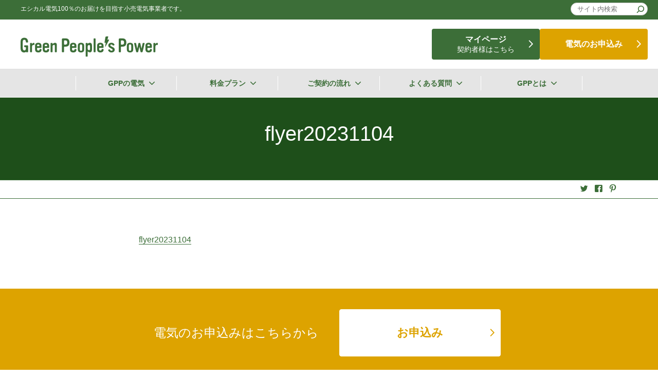

--- FILE ---
content_type: text/html; charset=UTF-8
request_url: https://www.greenpeople.co.jp/flyer20231104/
body_size: 41426
content:
<!DOCTYPE html>
<html>

<head>
  <meta charset="utf-8">
  <meta name="viewport" content="width=device-width,initial-scale=1.0,minimum-scale=1.0,maximum-scale=1.0" />
  <!-- Global site tag (gtag.js) - Google Analytics -->

  <!-- Google tag (gtag.js) -->
  <script async src="https://www.googletagmanager.com/gtag/js?id=G-X06X05EHZR"></script>
  <script>
  window.dataLayer = window.dataLayer || [];

  function gtag() {
    dataLayer.push(arguments);
  }
  gtag('js', new Date());

  gtag('config', 'G-X06X05EHZR');
  gtag('config', 'UA-158816327-1');
  </script>
  <!-- Meta Pixel Code -->
  <script>
  ! function(f, b, e, v, n, t, s) {
    if (f.fbq) return;
    n = f.fbq = function() {
      n.callMethod ?
        n.callMethod.apply(n, arguments) : n.queue.push(arguments)
    };
    if (!f._fbq) f._fbq = n;
    n.push = n;
    n.loaded = !0;
    n.version = '2.0';
    n.queue = [];
    t = b.createElement(e);
    t.async = !0;
    t.src = v;
    s = b.getElementsByTagName(e)[0];
    s.parentNode.insertBefore(t, s)
  }(window, document, 'script',
    'https://connect.facebook.net/en_US/fbevents.js');
  fbq('init', '541980688365575'); // 例: '123456789012345'
  fbq('track', 'PageView');
  </script>
  <noscript>
    <img height="1" width="1" style="display:none"
      src="https://www.facebook.com/tr?id=541980688365575&ev=PageView&noscript=1" />
  </noscript>
  <!-- End Meta Pixel Code -->

  <title>flyer20231104 | Green People's Power</title>
	<style>img:is([sizes="auto" i], [sizes^="auto," i]) { contain-intrinsic-size: 3000px 1500px }</style>
	
		<!-- All in One SEO 4.9.2 - aioseo.com -->
	<meta name="robots" content="max-image-preview:large" />
	<meta name="author" content="a.yamaguchi"/>
	<link rel="canonical" href="https://www.greenpeople.co.jp/flyer20231104/" />
	<meta name="generator" content="All in One SEO (AIOSEO) 4.9.2" />
		<meta property="og:locale" content="ja_JP" />
		<meta property="og:site_name" content="Green People&#039;s Power" />
		<meta property="og:type" content="article" />
		<meta property="og:title" content="flyer20231104 | Green People&#039;s Power" />
		<meta property="og:url" content="https://www.greenpeople.co.jp/flyer20231104/" />
		<meta property="og:image" content="https://www.greenpeople.co.jp/wp-content/uploads/2020/07/ogimg2.jpg" />
		<meta property="og:image:secure_url" content="https://www.greenpeople.co.jp/wp-content/uploads/2020/07/ogimg2.jpg" />
		<meta property="og:image:width" content="1920" />
		<meta property="og:image:height" content="1080" />
		<meta property="article:published_time" content="2023-10-08T10:26:01+00:00" />
		<meta property="article:modified_time" content="2023-10-08T10:26:01+00:00" />
		<meta name="twitter:card" content="summary_large_image" />
		<meta name="twitter:title" content="flyer20231104 | Green People&#039;s Power" />
		<meta name="twitter:image" content="https://www.greenpeople.co.jp/wp-content/uploads/2020/07/ogimg2.jpg" />
		<script type="application/ld+json" class="aioseo-schema">
			{"@context":"https:\/\/schema.org","@graph":[{"@type":"BreadcrumbList","@id":"https:\/\/www.greenpeople.co.jp\/flyer20231104\/#breadcrumblist","itemListElement":[{"@type":"ListItem","@id":"https:\/\/www.greenpeople.co.jp#listItem","position":1,"name":"\u30db\u30fc\u30e0","item":"https:\/\/www.greenpeople.co.jp","nextItem":{"@type":"ListItem","@id":"https:\/\/www.greenpeople.co.jp\/flyer20231104\/#listItem","name":"flyer20231104"}},{"@type":"ListItem","@id":"https:\/\/www.greenpeople.co.jp\/flyer20231104\/#listItem","position":2,"name":"flyer20231104","previousItem":{"@type":"ListItem","@id":"https:\/\/www.greenpeople.co.jp#listItem","name":"\u30db\u30fc\u30e0"}}]},{"@type":"ItemPage","@id":"https:\/\/www.greenpeople.co.jp\/flyer20231104\/#itempage","url":"https:\/\/www.greenpeople.co.jp\/flyer20231104\/","name":"flyer20231104 | Green People's Power","inLanguage":"ja","isPartOf":{"@id":"https:\/\/www.greenpeople.co.jp\/#website"},"breadcrumb":{"@id":"https:\/\/www.greenpeople.co.jp\/flyer20231104\/#breadcrumblist"},"author":{"@id":"https:\/\/www.greenpeople.co.jp\/author\/a-yamaguchi\/#author"},"creator":{"@id":"https:\/\/www.greenpeople.co.jp\/author\/a-yamaguchi\/#author"},"datePublished":"2023-10-08T19:26:01+09:00","dateModified":"2023-10-08T19:26:01+09:00"},{"@type":"Organization","@id":"https:\/\/www.greenpeople.co.jp\/#organization","name":"Green People's Power","description":"\u30b0\u30ea\u30fc\u30f3\u30d4\u30fc\u30d7\u30eb\u30ba\u30d1\u30ef\u30fc\u306f \u518d\u751f\u53ef\u80fd\u30a8\u30cd\u30eb\u30ae\u30fc100\uff05\u96fb\u6c17\u306e\u304a\u5c4a\u3051\u3092\u76ee\u6307\u3059\u96fb\u529b\u4f1a\u793e\u3067\u3059","url":"https:\/\/www.greenpeople.co.jp\/"},{"@type":"Person","@id":"https:\/\/www.greenpeople.co.jp\/author\/a-yamaguchi\/#author","url":"https:\/\/www.greenpeople.co.jp\/author\/a-yamaguchi\/","name":"a.yamaguchi","image":{"@type":"ImageObject","@id":"https:\/\/www.greenpeople.co.jp\/flyer20231104\/#authorImage","url":"https:\/\/secure.gravatar.com\/avatar\/c26928310722234eb8842d822581a9bbf984c62dea6a132ca2115feb5e9fc380?s=96&d=mm&r=g","width":"96","height":"96","caption":"a.yamaguchi"}},{"@type":"WebSite","@id":"https:\/\/www.greenpeople.co.jp\/#website","url":"https:\/\/www.greenpeople.co.jp\/","name":"Green People's Power","description":"\u30b0\u30ea\u30fc\u30f3\u30d4\u30fc\u30d7\u30eb\u30ba\u30d1\u30ef\u30fc\u306f \u518d\u751f\u53ef\u80fd\u30a8\u30cd\u30eb\u30ae\u30fc100\uff05\u96fb\u6c17\u306e\u304a\u5c4a\u3051\u3092\u76ee\u6307\u3059\u96fb\u529b\u4f1a\u793e\u3067\u3059","inLanguage":"ja","publisher":{"@id":"https:\/\/www.greenpeople.co.jp\/#organization"}}]}
		</script>
		<!-- All in One SEO -->

<link rel="alternate" type="application/rss+xml" title="Green People&#039;s Power &raquo; flyer20231104 のコメントのフィード" href="https://www.greenpeople.co.jp/feed/?attachment_id=12311" />
<link rel='stylesheet' id='tsvg-block-css-css' href='https://www.greenpeople.co.jp/wp-content/plugins/gallery-videos/admin/css/tsvg-block.css?ver=2.4.9' type='text/css' media='all' />
<link rel='stylesheet' id='wp-block-library-css' href='https://www.greenpeople.co.jp/wp-includes/css/dist/block-library/style.min.css?ver=6.8.3' type='text/css' media='all' />
<style id='classic-theme-styles-inline-css' type='text/css'>
/*! This file is auto-generated */
.wp-block-button__link{color:#fff;background-color:#32373c;border-radius:9999px;box-shadow:none;text-decoration:none;padding:calc(.667em + 2px) calc(1.333em + 2px);font-size:1.125em}.wp-block-file__button{background:#32373c;color:#fff;text-decoration:none}
</style>
<link rel='stylesheet' id='aioseo/css/src/vue/standalone/blocks/table-of-contents/global.scss-css' href='https://www.greenpeople.co.jp/wp-content/plugins/all-in-one-seo-pack/dist/Lite/assets/css/table-of-contents/global.e90f6d47.css?ver=4.9.2' type='text/css' media='all' />
<style id='global-styles-inline-css' type='text/css'>
:root{--wp--preset--aspect-ratio--square: 1;--wp--preset--aspect-ratio--4-3: 4/3;--wp--preset--aspect-ratio--3-4: 3/4;--wp--preset--aspect-ratio--3-2: 3/2;--wp--preset--aspect-ratio--2-3: 2/3;--wp--preset--aspect-ratio--16-9: 16/9;--wp--preset--aspect-ratio--9-16: 9/16;--wp--preset--color--black: #000000;--wp--preset--color--cyan-bluish-gray: #abb8c3;--wp--preset--color--white: #ffffff;--wp--preset--color--pale-pink: #f78da7;--wp--preset--color--vivid-red: #cf2e2e;--wp--preset--color--luminous-vivid-orange: #ff6900;--wp--preset--color--luminous-vivid-amber: #fcb900;--wp--preset--color--light-green-cyan: #7bdcb5;--wp--preset--color--vivid-green-cyan: #00d084;--wp--preset--color--pale-cyan-blue: #8ed1fc;--wp--preset--color--vivid-cyan-blue: #0693e3;--wp--preset--color--vivid-purple: #9b51e0;--wp--preset--color--green: #3c6e38;--wp--preset--color--light-green: #abcd03;--wp--preset--color--dark-green: #1e4f1a;--wp--preset--color--light-gray: #e5e5e5;--wp--preset--color--beige-01: #f6efd9;--wp--preset--color--beige-02: #F9F4E5;--wp--preset--color--orange: #EC6800;--wp--preset--gradient--vivid-cyan-blue-to-vivid-purple: linear-gradient(135deg,rgba(6,147,227,1) 0%,rgb(155,81,224) 100%);--wp--preset--gradient--light-green-cyan-to-vivid-green-cyan: linear-gradient(135deg,rgb(122,220,180) 0%,rgb(0,208,130) 100%);--wp--preset--gradient--luminous-vivid-amber-to-luminous-vivid-orange: linear-gradient(135deg,rgba(252,185,0,1) 0%,rgba(255,105,0,1) 100%);--wp--preset--gradient--luminous-vivid-orange-to-vivid-red: linear-gradient(135deg,rgba(255,105,0,1) 0%,rgb(207,46,46) 100%);--wp--preset--gradient--very-light-gray-to-cyan-bluish-gray: linear-gradient(135deg,rgb(238,238,238) 0%,rgb(169,184,195) 100%);--wp--preset--gradient--cool-to-warm-spectrum: linear-gradient(135deg,rgb(74,234,220) 0%,rgb(151,120,209) 20%,rgb(207,42,186) 40%,rgb(238,44,130) 60%,rgb(251,105,98) 80%,rgb(254,248,76) 100%);--wp--preset--gradient--blush-light-purple: linear-gradient(135deg,rgb(255,206,236) 0%,rgb(152,150,240) 100%);--wp--preset--gradient--blush-bordeaux: linear-gradient(135deg,rgb(254,205,165) 0%,rgb(254,45,45) 50%,rgb(107,0,62) 100%);--wp--preset--gradient--luminous-dusk: linear-gradient(135deg,rgb(255,203,112) 0%,rgb(199,81,192) 50%,rgb(65,88,208) 100%);--wp--preset--gradient--pale-ocean: linear-gradient(135deg,rgb(255,245,203) 0%,rgb(182,227,212) 50%,rgb(51,167,181) 100%);--wp--preset--gradient--electric-grass: linear-gradient(135deg,rgb(202,248,128) 0%,rgb(113,206,126) 100%);--wp--preset--gradient--midnight: linear-gradient(135deg,rgb(2,3,129) 0%,rgb(40,116,252) 100%);--wp--preset--font-size--small: 13px;--wp--preset--font-size--medium: 20px;--wp--preset--font-size--large: 36px;--wp--preset--font-size--x-large: 42px;--wp--preset--spacing--20: 0.44rem;--wp--preset--spacing--30: 0.67rem;--wp--preset--spacing--40: 1rem;--wp--preset--spacing--50: 1.5rem;--wp--preset--spacing--60: 2.25rem;--wp--preset--spacing--70: 3.38rem;--wp--preset--spacing--80: 5.06rem;--wp--preset--shadow--natural: 6px 6px 9px rgba(0, 0, 0, 0.2);--wp--preset--shadow--deep: 12px 12px 50px rgba(0, 0, 0, 0.4);--wp--preset--shadow--sharp: 6px 6px 0px rgba(0, 0, 0, 0.2);--wp--preset--shadow--outlined: 6px 6px 0px -3px rgba(255, 255, 255, 1), 6px 6px rgba(0, 0, 0, 1);--wp--preset--shadow--crisp: 6px 6px 0px rgba(0, 0, 0, 1);}:where(.is-layout-flex){gap: 0.5em;}:where(.is-layout-grid){gap: 0.5em;}body .is-layout-flex{display: flex;}.is-layout-flex{flex-wrap: wrap;align-items: center;}.is-layout-flex > :is(*, div){margin: 0;}body .is-layout-grid{display: grid;}.is-layout-grid > :is(*, div){margin: 0;}:where(.wp-block-columns.is-layout-flex){gap: 2em;}:where(.wp-block-columns.is-layout-grid){gap: 2em;}:where(.wp-block-post-template.is-layout-flex){gap: 1.25em;}:where(.wp-block-post-template.is-layout-grid){gap: 1.25em;}.has-black-color{color: var(--wp--preset--color--black) !important;}.has-cyan-bluish-gray-color{color: var(--wp--preset--color--cyan-bluish-gray) !important;}.has-white-color{color: var(--wp--preset--color--white) !important;}.has-pale-pink-color{color: var(--wp--preset--color--pale-pink) !important;}.has-vivid-red-color{color: var(--wp--preset--color--vivid-red) !important;}.has-luminous-vivid-orange-color{color: var(--wp--preset--color--luminous-vivid-orange) !important;}.has-luminous-vivid-amber-color{color: var(--wp--preset--color--luminous-vivid-amber) !important;}.has-light-green-cyan-color{color: var(--wp--preset--color--light-green-cyan) !important;}.has-vivid-green-cyan-color{color: var(--wp--preset--color--vivid-green-cyan) !important;}.has-pale-cyan-blue-color{color: var(--wp--preset--color--pale-cyan-blue) !important;}.has-vivid-cyan-blue-color{color: var(--wp--preset--color--vivid-cyan-blue) !important;}.has-vivid-purple-color{color: var(--wp--preset--color--vivid-purple) !important;}.has-black-background-color{background-color: var(--wp--preset--color--black) !important;}.has-cyan-bluish-gray-background-color{background-color: var(--wp--preset--color--cyan-bluish-gray) !important;}.has-white-background-color{background-color: var(--wp--preset--color--white) !important;}.has-pale-pink-background-color{background-color: var(--wp--preset--color--pale-pink) !important;}.has-vivid-red-background-color{background-color: var(--wp--preset--color--vivid-red) !important;}.has-luminous-vivid-orange-background-color{background-color: var(--wp--preset--color--luminous-vivid-orange) !important;}.has-luminous-vivid-amber-background-color{background-color: var(--wp--preset--color--luminous-vivid-amber) !important;}.has-light-green-cyan-background-color{background-color: var(--wp--preset--color--light-green-cyan) !important;}.has-vivid-green-cyan-background-color{background-color: var(--wp--preset--color--vivid-green-cyan) !important;}.has-pale-cyan-blue-background-color{background-color: var(--wp--preset--color--pale-cyan-blue) !important;}.has-vivid-cyan-blue-background-color{background-color: var(--wp--preset--color--vivid-cyan-blue) !important;}.has-vivid-purple-background-color{background-color: var(--wp--preset--color--vivid-purple) !important;}.has-black-border-color{border-color: var(--wp--preset--color--black) !important;}.has-cyan-bluish-gray-border-color{border-color: var(--wp--preset--color--cyan-bluish-gray) !important;}.has-white-border-color{border-color: var(--wp--preset--color--white) !important;}.has-pale-pink-border-color{border-color: var(--wp--preset--color--pale-pink) !important;}.has-vivid-red-border-color{border-color: var(--wp--preset--color--vivid-red) !important;}.has-luminous-vivid-orange-border-color{border-color: var(--wp--preset--color--luminous-vivid-orange) !important;}.has-luminous-vivid-amber-border-color{border-color: var(--wp--preset--color--luminous-vivid-amber) !important;}.has-light-green-cyan-border-color{border-color: var(--wp--preset--color--light-green-cyan) !important;}.has-vivid-green-cyan-border-color{border-color: var(--wp--preset--color--vivid-green-cyan) !important;}.has-pale-cyan-blue-border-color{border-color: var(--wp--preset--color--pale-cyan-blue) !important;}.has-vivid-cyan-blue-border-color{border-color: var(--wp--preset--color--vivid-cyan-blue) !important;}.has-vivid-purple-border-color{border-color: var(--wp--preset--color--vivid-purple) !important;}.has-vivid-cyan-blue-to-vivid-purple-gradient-background{background: var(--wp--preset--gradient--vivid-cyan-blue-to-vivid-purple) !important;}.has-light-green-cyan-to-vivid-green-cyan-gradient-background{background: var(--wp--preset--gradient--light-green-cyan-to-vivid-green-cyan) !important;}.has-luminous-vivid-amber-to-luminous-vivid-orange-gradient-background{background: var(--wp--preset--gradient--luminous-vivid-amber-to-luminous-vivid-orange) !important;}.has-luminous-vivid-orange-to-vivid-red-gradient-background{background: var(--wp--preset--gradient--luminous-vivid-orange-to-vivid-red) !important;}.has-very-light-gray-to-cyan-bluish-gray-gradient-background{background: var(--wp--preset--gradient--very-light-gray-to-cyan-bluish-gray) !important;}.has-cool-to-warm-spectrum-gradient-background{background: var(--wp--preset--gradient--cool-to-warm-spectrum) !important;}.has-blush-light-purple-gradient-background{background: var(--wp--preset--gradient--blush-light-purple) !important;}.has-blush-bordeaux-gradient-background{background: var(--wp--preset--gradient--blush-bordeaux) !important;}.has-luminous-dusk-gradient-background{background: var(--wp--preset--gradient--luminous-dusk) !important;}.has-pale-ocean-gradient-background{background: var(--wp--preset--gradient--pale-ocean) !important;}.has-electric-grass-gradient-background{background: var(--wp--preset--gradient--electric-grass) !important;}.has-midnight-gradient-background{background: var(--wp--preset--gradient--midnight) !important;}.has-small-font-size{font-size: var(--wp--preset--font-size--small) !important;}.has-medium-font-size{font-size: var(--wp--preset--font-size--medium) !important;}.has-large-font-size{font-size: var(--wp--preset--font-size--large) !important;}.has-x-large-font-size{font-size: var(--wp--preset--font-size--x-large) !important;}
:where(.wp-block-post-template.is-layout-flex){gap: 1.25em;}:where(.wp-block-post-template.is-layout-grid){gap: 1.25em;}
:where(.wp-block-columns.is-layout-flex){gap: 2em;}:where(.wp-block-columns.is-layout-grid){gap: 2em;}
:root :where(.wp-block-pullquote){font-size: 1.5em;line-height: 1.6;}
</style>
<link rel='stylesheet' id='contact-form-7-css' href='https://www.greenpeople.co.jp/wp-content/plugins/contact-form-7/includes/css/styles.css?ver=6.1.4' type='text/css' media='all' />
<link rel='stylesheet' id='tsvg-fonts-css' href='https://www.greenpeople.co.jp/wp-content/plugins/gallery-videos/public/css/tsvg-fonts.css?ver=2.4.9' type='text/css' media='all' />
<link rel='stylesheet' id='rt-fontawsome-css' href='https://www.greenpeople.co.jp/wp-content/plugins/the-post-grid/assets/vendor/font-awesome/css/font-awesome.min.css?ver=7.8.8' type='text/css' media='all' />
<link rel='stylesheet' id='rt-tpg-css' href='https://www.greenpeople.co.jp/wp-content/plugins/the-post-grid/assets/css/thepostgrid.min.css?ver=7.8.8' type='text/css' media='all' />
<link rel='stylesheet' id='gpp-icon-css' href='https://www.greenpeople.co.jp/wp-content/themes/gpp/font/icon/style.css' type='text/css' media='all' />
<link rel='stylesheet' id='gpp-yss-css' href='https://www.greenpeople.co.jp/wp-content/themes/gpp/js/yss/yss.css' type='text/css' media='all' />
<link rel='stylesheet' id='gpp-style-css' href='https://www.greenpeople.co.jp/wp-content/themes/gpp/style.css?ver=20190401' type='text/css' media='all' />
<link rel='stylesheet' id='gpp-common-css' href='https://www.greenpeople.co.jp/wp-content/themes/gpp/css/common.css?ver=20260125140501' type='text/css' media='all' />
<link rel='stylesheet' id='wp-pagenavi-css' href='https://www.greenpeople.co.jp/wp-content/plugins/wp-pagenavi/pagenavi-css.css?ver=2.70' type='text/css' media='all' />
<!--n2css--><!--n2js--><script type="text/javascript" src="https://www.greenpeople.co.jp/wp-includes/js/jquery/jquery.min.js?ver=3.7.1" id="jquery-core-js"></script>
<script type="text/javascript" src="https://www.greenpeople.co.jp/wp-includes/js/jquery/jquery-migrate.min.js?ver=3.4.1" id="jquery-migrate-js"></script>
<link rel="https://api.w.org/" href="https://www.greenpeople.co.jp/wp-json/" /><link rel="alternate" title="JSON" type="application/json" href="https://www.greenpeople.co.jp/wp-json/wp/v2/media/12311" /><link rel='shortlink' href='https://www.greenpeople.co.jp/?p=12311' />
<link rel="alternate" title="oEmbed (JSON)" type="application/json+oembed" href="https://www.greenpeople.co.jp/wp-json/oembed/1.0/embed?url=https%3A%2F%2Fwww.greenpeople.co.jp%2Fflyer20231104%2F" />
<link rel="alternate" title="oEmbed (XML)" type="text/xml+oembed" href="https://www.greenpeople.co.jp/wp-json/oembed/1.0/embed?url=https%3A%2F%2Fwww.greenpeople.co.jp%2Fflyer20231104%2F&#038;format=xml" />
        <style>
            :root {
                --tpg-primary-color: #0d6efd;
                --tpg-secondary-color: #0654c4;
                --tpg-primary-light: #c4d0ff
            }

                    </style>
				<style type="text/css" id="wp-custom-css">
			.anchor {
    padding-top: 70px;
    margin-top: -70px;
}
/* テーブルの見出し行の背景色 */
#content .bodycopy table th {
    background: #ccc;
}
/* タイトルの背景色 */
#title {
    background: #1e4f1a;
}
.plan #title, .simulator #title, .frow #title {
    background: #1e4f1a;
}
.blog #title, .category #title, .single-post #title {
    background: #1e4f1a;
}
/* 電気供給までの流れ　色 */
#content .bodycopy .flow_list li:nth-of-type(1)::before {
    background: #8fbc8f;
}
#content .bodycopy .flow_list li.user {
    border-color: #8fbc8f;
    background: #8fbc8f;
}
#content .bodycopy .flow_list li.user:after {
    border-top: 12px solid #8fbc8f;
}
#content .bodycopy .btn02 a {
    border: 2px solid #47585c;
}
#content .bodycopy .btn02 a:hover {
    color: #47585c;
}
/* ページ下部リンク　マウスオーバー */
#content .side_nav li a:hover {
    background: #a9a9a9;
}
/* お客さま紹介　文字背景 */
.customer_list li a {
    background: #fff;
}
.wp-pagenavi a, .wp-pagenavi > span {
    background: #ccc;
}
/* NEWS等マウスオーバー*/
.news_list li a:hover {
    background-color: #e9e9e9;
}
/* 発電所紹介　一覧画像高さ */
.rt-tpg-container .layout1 .rt-holder .rt-img-holder {
    height: 220px;
}
/* トップページバナー上 */
#content .top_section {
    padding: 0 0 72px 0;
}
/* トップページ 間隔*/
#content .top_section .htxt2 {
	    padding: 72px 0 16px;
}
#content #about .top_about_box {
    margin: 0;
}
/* SNSアイコン　table*/
#content .top_section .bodycopy table {    width: 160px;
}
#content .top_section .bodycopy table td {
	border: none;
	padding: 8px 4px;
}
#content .top_section .bodycopy table a { 
	border-bottom: none;
}
#content .top_section .bodycopy table a[target="_blank"]::after {
	font-size: 1px;
	color: #fff;
}
#content .top_section h2 {
    margin-top: 70px;
}
/* 関連団体リンク */
#content .bodycopy .organization a {
	border-bottom: none;
}
#content .bodycopy .organization a[target="_blank"]::after {
	display: none;
}
/* 電気料金プラン */
#content .bodycopy .gppplan img {
    max-width: 120%;
}
/* ファンドのリストマーク */
#content .bodycopy .fund  ul:not(.blocks-gallery-grid):not(.flow_list)  > li::before {
    background: none;
}
#content .bodycopy p.fund2 {
    margin: -14px 0 10px 50px;
}
/* recapchaロゴ隠す */
.grecaptcha-badge {
	visibility: hidden; 
}
/* トップページのロゴサイズ */
#content #about .top_about_box > div:first-child {
    width: 320px;
}
/* Googleフォームレスポンシブ */
iframe[src^="https://docs.google.com/forms/d/e"]{
width:100%;
}
/* グローバルナビ文字色 */
header #nav ul.global_nav > li > a {
	color: #3c6e38;
}
header #nav ul.global_nav > li > ul li a {
	color: #3c6e38;
}
/* フォーム間隔 */
#content .bodycopy *:last-child {
    margin-bottom: 15px;
}
/* 卒FIT買取フォーム */
#content .bodycopy p.exfit {
    margin: 24px 0 0;
}		</style>
		  <link rel="shortcut icon" href="https://www.greenpeople.co.jp/wp-content/themes/gpp/favicon.ico">
</head>

<body class="attachment wp-singular attachment-template-default single single-attachment postid-12311 attachmentid-12311 attachment-pdf wp-theme-gpp rttpg rttpg-7.8.8 radius-frontend rttpg-body-wrap rttpg-flaticon">

  <div id="wrap">
    <header>
      <div id="header_inner">
        <p class="header_tagline">エシカル電気100％のお届けを目指す小売電気事業者です。</p>
        <p id="logo">        <a href="/"><img src="https://www.greenpeople.co.jp/wp-content/themes/gpp/img/logo.png"
            alt="Green People's Power" /></a>
        </p>
        <div class="header_site_search pc">
          <form method="get" action="/">
            <input type="text" name="s" placeholder="サイト内検索">
            <button onClick="this.form.submit();"><svg class="search-icon" viewBox="0 0 24 24" width="24" height="24">
                <path
                  d="M13 5c-3.3 0-6 2.7-6 6 0 1.4.5 2.7 1.3 3.7l-3.8 3.8 1.1 1.1 3.8-3.8c1 .8 2.3 1.3 3.7 1.3 3.3 0 6-2.7 6-6S16.3 5 13 5zm0 10.5c-2.5 0-4.5-2-4.5-4.5s2-4.5 4.5-4.5 4.5 2 4.5 4.5-2 4.5-4.5 4.5z">
                </path>
              </svg></button>
          </form>
        </div>
        <div class="header_link_wrp">

          <div class="header_link_txtlink_wrp">
            <a href="/simulation/">料金シミュレーション<i class="icon-chevron-right"></i></a>
            <a href="/news/">お知らせ<i class="icon-chevron-right"></i></a>
            <a href="/contact2/">お問合せ<i class="icon-chevron-right"></i></a>
          </div>
          <div class="header_link_btn_wrp">
            <p class="btn02 btn02_02"><a href="/user-mypage/">マイページ<small>契約者様はこちら</small></a></p>
            <p class="btn02 btn02_01"><a href="/apply/"><span>電気の</span>お申込み</a></p>
          </div>

        </div>

        <div id="nav">
          <div class="inner_box">
            <nav>
              <ul class="global_nav">
                <li><a href="/constitution/">GPPの電気<i class="icon-chevron-down"></i></a>
                  <ul>
                    <li><a href="/constitution/powerplant/">発電所紹介</a></li>
                    <li><a href="/chart/">現在の電気状況</a></li>
                  </ul>
                </li>
                <li>
                  <a href="/plan/">料金プラン <i class="icon-chevron-down"></i></a>
                  <ul>
                    <li><a href="/hirutoku/">昼とくメニューについて</a></li>
                    <li><a href="/plan/tohoku-hirutoku/">東北エリア電気料金</a></li>
                    <li><a href="/plan/tokyo-hirutoku/">東京エリア電気料金</a></li>
                    <li><a href="/plan/chubu-hirutoku/">中部エリア電気料金</a></li>
                    <!--<li><a href="/plan/simulator/">シミュレーター</a></li>-->
                  </ul>
                </li>
                <li><a href="/plan/frow/">ご契約の流れ <i class="icon-chevron-down"></i></a>
                  <ul>
                    <li><a href="/about/agreement/">約款一覧</a></li>
                  </ul>
                </li>
                <li><a href="/faq/">よくある質問 <i class="icon-chevron-down"></i></a>
                  <ul>
                    <li><a href="/term/">用語集</a></li>
                  </ul>
                </li>
                <li><a href="/first/">GPPとは <i class="icon-chevron-down"></i></a>
                  <ul>
                    <li><a href="/about/">会社概要</a></li>
                    <li><a href="/about/relation/">関連団体</a></li>
                    <li><a href="/download/">広報物</a></li>
                    <li><a href="/enegoods/">ちょいエネグッズ販売</a></li>
                  </ul>
                </li>
              </ul>
            </nav>
          </div>
        </div>
      </div>

    </header>
    <article>      <div id="title">
      <div class="inner_box">
        <div>
                    <h1 class="htxt">flyer20231104</h1>
                  </div>
      </div>
    <!-- / #title --></div>
    
    <div id="date_area">
      <div class="inner_box">
                <div class="share_area">
  <ul>
    <!-- Twitter -->
    <li>
      <a href="http://twitter.com/share?url=https://www.greenpeople.co.jp/flyer20231104/&text=flyer20231104｜Green People&#039;s Power" onclick="window.open(this.href, 'TWwindow', 'width=650, height=450, menubar=no, toolbar=no, scrollbars=yes'); return false;">
        <i class="icon-twitter"></i>
      </a>
    </li>
    <!-- facebook -->
    <li>
      <a href="http://www.facebook.com/share.php?u=https://www.greenpeople.co.jp/flyer20231104/" onclick="window.open(this.href, 'FBwindow', 'width=650, height=450, menubar=no, toolbar=no, scrollbars=yes'); return false;">
        <i class="icon-facebook"></i>
      </a>
    </li>
    <!-- tumblr -->
    <!-- <li>
      <a href="http://www.tumblr.com/share/link?url=https://www.greenpeople.co.jp/flyer20231104/&name=flyer20231104｜Green People&#039;s Power&description=flyer20231104" onclick="window.open(this.href, 'TBwindow', 'width=650, height=450, menubar=no, toolbar=no, scrollbars=yes'); return false;">
        <i class="icon-tumblr"></i>
      </a>
    </li> -->
    <!-- pinterest -->
    <li>
      <a href="http://pinterest.com/pin/create/button/?url=https://www.greenpeople.co.jp/flyer20231104/&media=&description=flyer20231104" onclick="window.open(this.href, 'PINwindow', 'width=650, height=450, menubar=no, toolbar=no, scrollbars=yes'); return false;">
        <i class="icon-pinterest"></i>
      </a>
    </li>  </ul>
</div>      </div>
    </div>

    <div id="content">
      <div id="main">
                
        <div class="inner_box">
          <div class="bodycopy">
            <p class="attachment"><a href='https://www.greenpeople.co.jp/wp-content/uploads/2023/10/flyer20231104.pdf'>flyer20231104</a></p>
                      </div>
          
          
                  </div>
        
              <!-- / #main --></div>
      
    <!-- / #content --></div>
    
    <div id="conversion_area">
      <div class="inner_box">
        <div>
          <p>電気のお申込みはこちらから</p>
          <p class="btn02"><a href="/apply/">お申込み</a></p>
        </div>
      </div>
    </div>
    
    <div class="breadcrumb">
      <div class="inner_box">
        <ul>
          <li itemprop="itemListElement" itemscope="" itemtype="http://schema.org/ListItem"><a itemprop="item" href="/"><span itemprop="name">トップ</span></a>
            <meta itemprop="position" content="1">
          </li>
                    <li itemprop="itemListElement" itemscope="" itemtype="http://schema.org/ListItem"><a itemprop="item" href="/attachment/"><span itemprop="name">添付ファイル</span></a>
            <meta itemprop="position" content="2">
          </li>
                                        <li itemprop="itemListElement" itemscope="" itemtype="http://schema.org/ListItem"><span itemprop="name">flyer20231104</span>
            <meta itemprop="position" content="3">
          </li>
        </ul>
      </div>
    </div>
      </article>
		    <footer>
      <div class="footer_box">
        <div class="inner_box">
          <nav>
            <ul class="footer_nav">
              <li>
                <ul>
                  <li><a href="/">トップ</a></li>
									
									<li><a href="/constitution/">GPPの電気</a>
                    <ul>
                      <li><a href="/constitution/powerplant/">発電所紹介</a></li>
											<li><a href="/chart/">現在の電気状況</a></li>
                    </ul>
                  </li>
									<li><a href="/plan/">料金プラン</a>
                    <ul>
                      <li><a href="/hirutoku/">昼とくメニューについて</a></li>
                      <li><a href="/plan/tohoku-hirutoku/">東北エリア電気料金</a></li>
											<li><a href="/plan/tokyo-hirutoku/">東京エリア電気料金</a></li>
											<li><a href="/plan/chubu-hirutoku/">中部エリア電気料金</a></li>
                    </ul>
                  </li>
									<li><a href="/plan/frow/">ご契約の流れ</a>
                    <ul>
                      <li><a href="/about/agreement/">約款一覧</a></li>
                    </ul>
                  </li>
                  
                </ul>
              </li>
              <li>
                <ul>
                 	
									<li><a href="/faq/">よくある質問</a>
                    <ul>
                      <li><a href="/term/">用語集</a></li>
                    </ul>
                  </li>
                  <li><a href="/first/">GPPとは</a>
                    <ul>
                      <li><a href="/about/">会社概要</a></li>
											<li><a href="/about/relation/">関連団体</a></li>
											<li><a href="/download/">広報物</a></li>
											<li><a href="/enegoods/">ちょいエネグッズ販売</a></li>
                    </ul>
                  </li>
									<li><a href="/constitution/ex_fit/">電気買取（卒FIT,非FITでんき買取）</a></li>
									<li><a href="/category/customer/">お客様紹介</a></li>
                </ul>
              </li>
							
              <li>
                <ul>
                  
									<li><a href="/apply/">電気のお申込み</a>
                    <ul>
											<li><a href="/apply/moving/">お引越し先の電気を申込む</a></li>
                      <li><a href="/apply/switching/">現在の電気を変える</a></li>
											
                    </ul>
                  </li>
									<li><a href="/user-mypage/">マイページ（ご契約者専用）</a>
                    <ul>
                      <li><a href="/teiden/">停電の時</a></li>
											<li><a href="/userform/">ユーザー専用問合せ</a></li>
                    </ul>
                  </li>
									<li><a href="/melmaga/">メールマガジン登録</a></li>
									<li><a href="/contact2/">お問合せ</a></li>
                </ul>
              </li>
              <li>
                <ul>
                  <li><a href="/simulation/">料金シミュレーション</a>
                </li>
              </ul>
              <li>
                <ul>
                  <li><a href="/news/">ニュース</a>
                    <ul>
                      <li><a href="/category/information/">お知らせ</a></li>
                      <li><a href="/category/release/">プレスリリース</a></li>
                      <li><a href="/category/event/">イベント</a></li>
                      <li><a href="/category/column/">コラム</a></li>
                      <li><a href="/news/media/">メディア</a></li>
                    </ul>
                  </li>
									
									
									
									
									<li><a href="/privacy/">プライバシーポリシー</a></li>
                  <li><a href="/asct/">特定商取引法に基づく表記</a></li>
                </ul>
              </li>
            </ul>
          </nav>
        <!-- / .inner_box --></div>
      </div>
      <div class="footer_box02">
        <div class="inner_box">
          <div>
            <h3 class="footer_logo"><a href="/"><img src="https://www.greenpeople.co.jp/wp-content/themes/gpp/img/logo02.png" alt="Green People’s Power"><br><p>グリーンピープルズパワー株式会社</p></a></h3>
            <address>〒160-0022 東京都新宿区新宿2-4-2　カーサ御苑903<br>
              電話 : 03-6274-8660（9:00〜17:00 土日祝日のぞく）<br>
              FAX : 03-6380-5244</address>
            <p id="copyright">&copy; Green People’s Power</p>
          </div>
        <!-- / .inner_box --></div>
      </div>
      
    </footer>
</div>

  
  <div class="yss_open yss_hamburger yss_pchide sp_menu_btn" data-yss="sp_menu">
    <div>
      <span></span>
      <span></span>
      <span></span>
    </div>
  </div>
  
  <div class="yss_contents yss_pchide sp_menu" data-yss="sp_menu">
		<div class="sp_menu_inner">
      <div class="header_site_search sp">
          <form method="get" action="/">
            <input type="text" name="s" placeholder="サイト内検索">
            <button onClick="this.form.submit();"><svg class="search-icon" viewBox="0 0 24 24" width="24" height="24">
                <path
                  d="M13 5c-3.3 0-6 2.7-6 6 0 1.4.5 2.7 1.3 3.7l-3.8 3.8 1.1 1.1 3.8-3.8c1 .8 2.3 1.3 3.7 1.3 3.3 0 6-2.7 6-6S16.3 5 13 5zm0 10.5c-2.5 0-4.5-2-4.5-4.5s2-4.5 4.5-4.5 4.5 2 4.5 4.5-2 4.5-4.5 4.5z">
                </path>
              </svg></button>
          </form>
        </div>
			<div class="sp_menu_btn_wrp">
				<p class="btn02 btn02_02"><a href="/user-mypage/">マイページ<small>契約者様はこちら</small></a></p>
				<p class="btn02 btn02_01"><a href="/apply/">電気のお申込み</a></p>
        <p class="btn03"><a href="/simulation/">料金シミュレーション<i class="icon-chevron-right"></i></a></p>
			</div>
			<div class="header_link_txtlink_wrp">
				<a href="/news/">お知らせ<i class="icon-chevron-right"></i></a>
				<a href="/contact2/">お問合せ<i class="icon-chevron-right"></i></a>
			</div>
			<nav>
				<ul class="sp_menu_list">
					<li><a href="/">ホーム</a></li>
					<li>
						<span>GPPの電気</span>
						<ul>
							<li><a href="/constitution/">GPPの電気 トップ</a></li>
							<li><a href="/constitution/powerplant/">発電所紹介</a></li>
							<li><a href="/chart/">現在の電気状況</a></li>
						</ul>
					</li>
					<li>
						<span>料金プラン</span>
						<ul>
							<li><a href="/plan/">料金プラン トップ</a></li>
							<li><a href="/hirutoku/">昼とくメニューについて</a></li>
							<li><a href="/plan/tohoku-hirutoku/">東北エリア電気料金</a></li>
							<li><a href="/plan/tokyo-hirutoku/">東京エリア電気料金</a></li>
							<li><a href="/plan/chubu-hirutoku/">中部エリア電気料金</a></li>
							<!--<li><a href="/plan/simulator/">シミュレーター</a></li>-->
						</ul>
					</li>
					<li>
						<span>ご契約の流れ</span>
						<ul>
							<li><a href="/plan/frow/">ご契約の流れ トップ</a></li>
							<li><a href="/about/agreement/">約款一覧</a></li>
						</ul>
					</li>
					<li>
						<span>よくある質問</span>
						<ul>
							<li><a href="/faq/">よくある質問 トップ</a></li>
							<li><a href="/term/">用語集</a></li>
						</ul>
					</li>
					<li>
						<span>GPPとは</span>
						<ul>
							<li><a href="/first/">GPPとは トップ</a></li>
							<li><a href="/about/">会社概要</a></li>
							<li><a href="/about/relation/">関連団体</a></li>
							<li><a href="/download/">広報物</a></li>
							<li><a href="/enegoods/">ちょいエネグッズ販売</a></li>
						</ul>
					</li>
				</ul>
			</nav>
		</div>

    
  <!-- / .yss_contents -->
</div>

<script type="speculationrules">
{"prefetch":[{"source":"document","where":{"and":[{"href_matches":"\/*"},{"not":{"href_matches":["\/wp-*.php","\/wp-admin\/*","\/wp-content\/uploads\/*","\/wp-content\/*","\/wp-content\/plugins\/*","\/wp-content\/themes\/gpp\/*","\/*\\?(.+)"]}},{"not":{"selector_matches":"a[rel~=\"nofollow\"]"}},{"not":{"selector_matches":".no-prefetch, .no-prefetch a"}}]},"eagerness":"conservative"}]}
</script>
<script type="module"  src="https://www.greenpeople.co.jp/wp-content/plugins/all-in-one-seo-pack/dist/Lite/assets/table-of-contents.95d0dfce.js?ver=4.9.2" id="aioseo/js/src/vue/standalone/blocks/table-of-contents/frontend.js-js"></script>
<script type="text/javascript" src="https://www.greenpeople.co.jp/wp-includes/js/dist/hooks.min.js?ver=4d63a3d491d11ffd8ac6" id="wp-hooks-js"></script>
<script type="text/javascript" src="https://www.greenpeople.co.jp/wp-includes/js/dist/i18n.min.js?ver=5e580eb46a90c2b997e6" id="wp-i18n-js"></script>
<script type="text/javascript" id="wp-i18n-js-after">
/* <![CDATA[ */
wp.i18n.setLocaleData( { 'text direction\u0004ltr': [ 'ltr' ] } );
/* ]]> */
</script>
<script type="text/javascript" src="https://www.greenpeople.co.jp/wp-content/plugins/contact-form-7/includes/swv/js/index.js?ver=6.1.4" id="swv-js"></script>
<script type="text/javascript" id="contact-form-7-js-translations">
/* <![CDATA[ */
( function( domain, translations ) {
	var localeData = translations.locale_data[ domain ] || translations.locale_data.messages;
	localeData[""].domain = domain;
	wp.i18n.setLocaleData( localeData, domain );
} )( "contact-form-7", {"translation-revision-date":"2025-11-30 08:12:23+0000","generator":"GlotPress\/4.0.3","domain":"messages","locale_data":{"messages":{"":{"domain":"messages","plural-forms":"nplurals=1; plural=0;","lang":"ja_JP"},"This contact form is placed in the wrong place.":["\u3053\u306e\u30b3\u30f3\u30bf\u30af\u30c8\u30d5\u30a9\u30fc\u30e0\u306f\u9593\u9055\u3063\u305f\u4f4d\u7f6e\u306b\u7f6e\u304b\u308c\u3066\u3044\u307e\u3059\u3002"],"Error:":["\u30a8\u30e9\u30fc:"]}},"comment":{"reference":"includes\/js\/index.js"}} );
/* ]]> */
</script>
<script type="text/javascript" id="contact-form-7-js-before">
/* <![CDATA[ */
var wpcf7 = {
    "api": {
        "root": "https:\/\/www.greenpeople.co.jp\/wp-json\/",
        "namespace": "contact-form-7\/v1"
    }
};
/* ]]> */
</script>
<script type="text/javascript" src="https://www.greenpeople.co.jp/wp-content/plugins/contact-form-7/includes/js/index.js?ver=6.1.4" id="contact-form-7-js"></script>
<script type="text/javascript" src="https://www.greenpeople.co.jp/wp-content/themes/gpp/js/jquery-3.2.1.min.js" id="gpp-jquery-js"></script>
<script type="text/javascript" src="https://www.greenpeople.co.jp/wp-content/themes/gpp/js/jquery.smooth-scroll.js" id="gpp-smoothscroll-js"></script>
<script type="text/javascript" src="https://www.greenpeople.co.jp/wp-content/themes/gpp/js/jquery.heightLine.js" id="gpp-heightline-js"></script>
<script type="text/javascript" src="https://www.greenpeople.co.jp/wp-content/themes/gpp/js/jquery.matchHeight.js" id="gpp-matchheight-js"></script>
<script type="text/javascript" src="https://www.greenpeople.co.jp/wp-content/themes/gpp/js/yss/yss.js" id="gpp-yss-js"></script>
<script type="text/javascript" src="https://www.greenpeople.co.jp/wp-content/themes/gpp/js/common.js?ver=20240822" id="gpp-common-js"></script>
<script type="text/javascript" src="https://www.google.com/recaptcha/api.js?render=6LcYMCQfAAAAAI_cbzhtL8WsSZRIa8UDsxTZ0DW7&amp;ver=3.0" id="google-recaptcha-js"></script>
<script type="text/javascript" src="https://www.greenpeople.co.jp/wp-includes/js/dist/vendor/wp-polyfill.min.js?ver=3.15.0" id="wp-polyfill-js"></script>
<script type="text/javascript" id="wpcf7-recaptcha-js-before">
/* <![CDATA[ */
var wpcf7_recaptcha = {
    "sitekey": "6LcYMCQfAAAAAI_cbzhtL8WsSZRIa8UDsxTZ0DW7",
    "actions": {
        "homepage": "homepage",
        "contactform": "contactform"
    }
};
/* ]]> */
</script>
<script type="text/javascript" src="https://www.greenpeople.co.jp/wp-content/plugins/contact-form-7/modules/recaptcha/index.js?ver=6.1.4" id="wpcf7-recaptcha-js"></script>

</body>
</html>

--- FILE ---
content_type: text/html; charset=utf-8
request_url: https://www.google.com/recaptcha/api2/anchor?ar=1&k=6LcYMCQfAAAAAI_cbzhtL8WsSZRIa8UDsxTZ0DW7&co=aHR0cHM6Ly93d3cuZ3JlZW5wZW9wbGUuY28uanA6NDQz&hl=en&v=PoyoqOPhxBO7pBk68S4YbpHZ&size=invisible&anchor-ms=20000&execute-ms=30000&cb=uzo4ii5ov0jk
body_size: 48861
content:
<!DOCTYPE HTML><html dir="ltr" lang="en"><head><meta http-equiv="Content-Type" content="text/html; charset=UTF-8">
<meta http-equiv="X-UA-Compatible" content="IE=edge">
<title>reCAPTCHA</title>
<style type="text/css">
/* cyrillic-ext */
@font-face {
  font-family: 'Roboto';
  font-style: normal;
  font-weight: 400;
  font-stretch: 100%;
  src: url(//fonts.gstatic.com/s/roboto/v48/KFO7CnqEu92Fr1ME7kSn66aGLdTylUAMa3GUBHMdazTgWw.woff2) format('woff2');
  unicode-range: U+0460-052F, U+1C80-1C8A, U+20B4, U+2DE0-2DFF, U+A640-A69F, U+FE2E-FE2F;
}
/* cyrillic */
@font-face {
  font-family: 'Roboto';
  font-style: normal;
  font-weight: 400;
  font-stretch: 100%;
  src: url(//fonts.gstatic.com/s/roboto/v48/KFO7CnqEu92Fr1ME7kSn66aGLdTylUAMa3iUBHMdazTgWw.woff2) format('woff2');
  unicode-range: U+0301, U+0400-045F, U+0490-0491, U+04B0-04B1, U+2116;
}
/* greek-ext */
@font-face {
  font-family: 'Roboto';
  font-style: normal;
  font-weight: 400;
  font-stretch: 100%;
  src: url(//fonts.gstatic.com/s/roboto/v48/KFO7CnqEu92Fr1ME7kSn66aGLdTylUAMa3CUBHMdazTgWw.woff2) format('woff2');
  unicode-range: U+1F00-1FFF;
}
/* greek */
@font-face {
  font-family: 'Roboto';
  font-style: normal;
  font-weight: 400;
  font-stretch: 100%;
  src: url(//fonts.gstatic.com/s/roboto/v48/KFO7CnqEu92Fr1ME7kSn66aGLdTylUAMa3-UBHMdazTgWw.woff2) format('woff2');
  unicode-range: U+0370-0377, U+037A-037F, U+0384-038A, U+038C, U+038E-03A1, U+03A3-03FF;
}
/* math */
@font-face {
  font-family: 'Roboto';
  font-style: normal;
  font-weight: 400;
  font-stretch: 100%;
  src: url(//fonts.gstatic.com/s/roboto/v48/KFO7CnqEu92Fr1ME7kSn66aGLdTylUAMawCUBHMdazTgWw.woff2) format('woff2');
  unicode-range: U+0302-0303, U+0305, U+0307-0308, U+0310, U+0312, U+0315, U+031A, U+0326-0327, U+032C, U+032F-0330, U+0332-0333, U+0338, U+033A, U+0346, U+034D, U+0391-03A1, U+03A3-03A9, U+03B1-03C9, U+03D1, U+03D5-03D6, U+03F0-03F1, U+03F4-03F5, U+2016-2017, U+2034-2038, U+203C, U+2040, U+2043, U+2047, U+2050, U+2057, U+205F, U+2070-2071, U+2074-208E, U+2090-209C, U+20D0-20DC, U+20E1, U+20E5-20EF, U+2100-2112, U+2114-2115, U+2117-2121, U+2123-214F, U+2190, U+2192, U+2194-21AE, U+21B0-21E5, U+21F1-21F2, U+21F4-2211, U+2213-2214, U+2216-22FF, U+2308-230B, U+2310, U+2319, U+231C-2321, U+2336-237A, U+237C, U+2395, U+239B-23B7, U+23D0, U+23DC-23E1, U+2474-2475, U+25AF, U+25B3, U+25B7, U+25BD, U+25C1, U+25CA, U+25CC, U+25FB, U+266D-266F, U+27C0-27FF, U+2900-2AFF, U+2B0E-2B11, U+2B30-2B4C, U+2BFE, U+3030, U+FF5B, U+FF5D, U+1D400-1D7FF, U+1EE00-1EEFF;
}
/* symbols */
@font-face {
  font-family: 'Roboto';
  font-style: normal;
  font-weight: 400;
  font-stretch: 100%;
  src: url(//fonts.gstatic.com/s/roboto/v48/KFO7CnqEu92Fr1ME7kSn66aGLdTylUAMaxKUBHMdazTgWw.woff2) format('woff2');
  unicode-range: U+0001-000C, U+000E-001F, U+007F-009F, U+20DD-20E0, U+20E2-20E4, U+2150-218F, U+2190, U+2192, U+2194-2199, U+21AF, U+21E6-21F0, U+21F3, U+2218-2219, U+2299, U+22C4-22C6, U+2300-243F, U+2440-244A, U+2460-24FF, U+25A0-27BF, U+2800-28FF, U+2921-2922, U+2981, U+29BF, U+29EB, U+2B00-2BFF, U+4DC0-4DFF, U+FFF9-FFFB, U+10140-1018E, U+10190-1019C, U+101A0, U+101D0-101FD, U+102E0-102FB, U+10E60-10E7E, U+1D2C0-1D2D3, U+1D2E0-1D37F, U+1F000-1F0FF, U+1F100-1F1AD, U+1F1E6-1F1FF, U+1F30D-1F30F, U+1F315, U+1F31C, U+1F31E, U+1F320-1F32C, U+1F336, U+1F378, U+1F37D, U+1F382, U+1F393-1F39F, U+1F3A7-1F3A8, U+1F3AC-1F3AF, U+1F3C2, U+1F3C4-1F3C6, U+1F3CA-1F3CE, U+1F3D4-1F3E0, U+1F3ED, U+1F3F1-1F3F3, U+1F3F5-1F3F7, U+1F408, U+1F415, U+1F41F, U+1F426, U+1F43F, U+1F441-1F442, U+1F444, U+1F446-1F449, U+1F44C-1F44E, U+1F453, U+1F46A, U+1F47D, U+1F4A3, U+1F4B0, U+1F4B3, U+1F4B9, U+1F4BB, U+1F4BF, U+1F4C8-1F4CB, U+1F4D6, U+1F4DA, U+1F4DF, U+1F4E3-1F4E6, U+1F4EA-1F4ED, U+1F4F7, U+1F4F9-1F4FB, U+1F4FD-1F4FE, U+1F503, U+1F507-1F50B, U+1F50D, U+1F512-1F513, U+1F53E-1F54A, U+1F54F-1F5FA, U+1F610, U+1F650-1F67F, U+1F687, U+1F68D, U+1F691, U+1F694, U+1F698, U+1F6AD, U+1F6B2, U+1F6B9-1F6BA, U+1F6BC, U+1F6C6-1F6CF, U+1F6D3-1F6D7, U+1F6E0-1F6EA, U+1F6F0-1F6F3, U+1F6F7-1F6FC, U+1F700-1F7FF, U+1F800-1F80B, U+1F810-1F847, U+1F850-1F859, U+1F860-1F887, U+1F890-1F8AD, U+1F8B0-1F8BB, U+1F8C0-1F8C1, U+1F900-1F90B, U+1F93B, U+1F946, U+1F984, U+1F996, U+1F9E9, U+1FA00-1FA6F, U+1FA70-1FA7C, U+1FA80-1FA89, U+1FA8F-1FAC6, U+1FACE-1FADC, U+1FADF-1FAE9, U+1FAF0-1FAF8, U+1FB00-1FBFF;
}
/* vietnamese */
@font-face {
  font-family: 'Roboto';
  font-style: normal;
  font-weight: 400;
  font-stretch: 100%;
  src: url(//fonts.gstatic.com/s/roboto/v48/KFO7CnqEu92Fr1ME7kSn66aGLdTylUAMa3OUBHMdazTgWw.woff2) format('woff2');
  unicode-range: U+0102-0103, U+0110-0111, U+0128-0129, U+0168-0169, U+01A0-01A1, U+01AF-01B0, U+0300-0301, U+0303-0304, U+0308-0309, U+0323, U+0329, U+1EA0-1EF9, U+20AB;
}
/* latin-ext */
@font-face {
  font-family: 'Roboto';
  font-style: normal;
  font-weight: 400;
  font-stretch: 100%;
  src: url(//fonts.gstatic.com/s/roboto/v48/KFO7CnqEu92Fr1ME7kSn66aGLdTylUAMa3KUBHMdazTgWw.woff2) format('woff2');
  unicode-range: U+0100-02BA, U+02BD-02C5, U+02C7-02CC, U+02CE-02D7, U+02DD-02FF, U+0304, U+0308, U+0329, U+1D00-1DBF, U+1E00-1E9F, U+1EF2-1EFF, U+2020, U+20A0-20AB, U+20AD-20C0, U+2113, U+2C60-2C7F, U+A720-A7FF;
}
/* latin */
@font-face {
  font-family: 'Roboto';
  font-style: normal;
  font-weight: 400;
  font-stretch: 100%;
  src: url(//fonts.gstatic.com/s/roboto/v48/KFO7CnqEu92Fr1ME7kSn66aGLdTylUAMa3yUBHMdazQ.woff2) format('woff2');
  unicode-range: U+0000-00FF, U+0131, U+0152-0153, U+02BB-02BC, U+02C6, U+02DA, U+02DC, U+0304, U+0308, U+0329, U+2000-206F, U+20AC, U+2122, U+2191, U+2193, U+2212, U+2215, U+FEFF, U+FFFD;
}
/* cyrillic-ext */
@font-face {
  font-family: 'Roboto';
  font-style: normal;
  font-weight: 500;
  font-stretch: 100%;
  src: url(//fonts.gstatic.com/s/roboto/v48/KFO7CnqEu92Fr1ME7kSn66aGLdTylUAMa3GUBHMdazTgWw.woff2) format('woff2');
  unicode-range: U+0460-052F, U+1C80-1C8A, U+20B4, U+2DE0-2DFF, U+A640-A69F, U+FE2E-FE2F;
}
/* cyrillic */
@font-face {
  font-family: 'Roboto';
  font-style: normal;
  font-weight: 500;
  font-stretch: 100%;
  src: url(//fonts.gstatic.com/s/roboto/v48/KFO7CnqEu92Fr1ME7kSn66aGLdTylUAMa3iUBHMdazTgWw.woff2) format('woff2');
  unicode-range: U+0301, U+0400-045F, U+0490-0491, U+04B0-04B1, U+2116;
}
/* greek-ext */
@font-face {
  font-family: 'Roboto';
  font-style: normal;
  font-weight: 500;
  font-stretch: 100%;
  src: url(//fonts.gstatic.com/s/roboto/v48/KFO7CnqEu92Fr1ME7kSn66aGLdTylUAMa3CUBHMdazTgWw.woff2) format('woff2');
  unicode-range: U+1F00-1FFF;
}
/* greek */
@font-face {
  font-family: 'Roboto';
  font-style: normal;
  font-weight: 500;
  font-stretch: 100%;
  src: url(//fonts.gstatic.com/s/roboto/v48/KFO7CnqEu92Fr1ME7kSn66aGLdTylUAMa3-UBHMdazTgWw.woff2) format('woff2');
  unicode-range: U+0370-0377, U+037A-037F, U+0384-038A, U+038C, U+038E-03A1, U+03A3-03FF;
}
/* math */
@font-face {
  font-family: 'Roboto';
  font-style: normal;
  font-weight: 500;
  font-stretch: 100%;
  src: url(//fonts.gstatic.com/s/roboto/v48/KFO7CnqEu92Fr1ME7kSn66aGLdTylUAMawCUBHMdazTgWw.woff2) format('woff2');
  unicode-range: U+0302-0303, U+0305, U+0307-0308, U+0310, U+0312, U+0315, U+031A, U+0326-0327, U+032C, U+032F-0330, U+0332-0333, U+0338, U+033A, U+0346, U+034D, U+0391-03A1, U+03A3-03A9, U+03B1-03C9, U+03D1, U+03D5-03D6, U+03F0-03F1, U+03F4-03F5, U+2016-2017, U+2034-2038, U+203C, U+2040, U+2043, U+2047, U+2050, U+2057, U+205F, U+2070-2071, U+2074-208E, U+2090-209C, U+20D0-20DC, U+20E1, U+20E5-20EF, U+2100-2112, U+2114-2115, U+2117-2121, U+2123-214F, U+2190, U+2192, U+2194-21AE, U+21B0-21E5, U+21F1-21F2, U+21F4-2211, U+2213-2214, U+2216-22FF, U+2308-230B, U+2310, U+2319, U+231C-2321, U+2336-237A, U+237C, U+2395, U+239B-23B7, U+23D0, U+23DC-23E1, U+2474-2475, U+25AF, U+25B3, U+25B7, U+25BD, U+25C1, U+25CA, U+25CC, U+25FB, U+266D-266F, U+27C0-27FF, U+2900-2AFF, U+2B0E-2B11, U+2B30-2B4C, U+2BFE, U+3030, U+FF5B, U+FF5D, U+1D400-1D7FF, U+1EE00-1EEFF;
}
/* symbols */
@font-face {
  font-family: 'Roboto';
  font-style: normal;
  font-weight: 500;
  font-stretch: 100%;
  src: url(//fonts.gstatic.com/s/roboto/v48/KFO7CnqEu92Fr1ME7kSn66aGLdTylUAMaxKUBHMdazTgWw.woff2) format('woff2');
  unicode-range: U+0001-000C, U+000E-001F, U+007F-009F, U+20DD-20E0, U+20E2-20E4, U+2150-218F, U+2190, U+2192, U+2194-2199, U+21AF, U+21E6-21F0, U+21F3, U+2218-2219, U+2299, U+22C4-22C6, U+2300-243F, U+2440-244A, U+2460-24FF, U+25A0-27BF, U+2800-28FF, U+2921-2922, U+2981, U+29BF, U+29EB, U+2B00-2BFF, U+4DC0-4DFF, U+FFF9-FFFB, U+10140-1018E, U+10190-1019C, U+101A0, U+101D0-101FD, U+102E0-102FB, U+10E60-10E7E, U+1D2C0-1D2D3, U+1D2E0-1D37F, U+1F000-1F0FF, U+1F100-1F1AD, U+1F1E6-1F1FF, U+1F30D-1F30F, U+1F315, U+1F31C, U+1F31E, U+1F320-1F32C, U+1F336, U+1F378, U+1F37D, U+1F382, U+1F393-1F39F, U+1F3A7-1F3A8, U+1F3AC-1F3AF, U+1F3C2, U+1F3C4-1F3C6, U+1F3CA-1F3CE, U+1F3D4-1F3E0, U+1F3ED, U+1F3F1-1F3F3, U+1F3F5-1F3F7, U+1F408, U+1F415, U+1F41F, U+1F426, U+1F43F, U+1F441-1F442, U+1F444, U+1F446-1F449, U+1F44C-1F44E, U+1F453, U+1F46A, U+1F47D, U+1F4A3, U+1F4B0, U+1F4B3, U+1F4B9, U+1F4BB, U+1F4BF, U+1F4C8-1F4CB, U+1F4D6, U+1F4DA, U+1F4DF, U+1F4E3-1F4E6, U+1F4EA-1F4ED, U+1F4F7, U+1F4F9-1F4FB, U+1F4FD-1F4FE, U+1F503, U+1F507-1F50B, U+1F50D, U+1F512-1F513, U+1F53E-1F54A, U+1F54F-1F5FA, U+1F610, U+1F650-1F67F, U+1F687, U+1F68D, U+1F691, U+1F694, U+1F698, U+1F6AD, U+1F6B2, U+1F6B9-1F6BA, U+1F6BC, U+1F6C6-1F6CF, U+1F6D3-1F6D7, U+1F6E0-1F6EA, U+1F6F0-1F6F3, U+1F6F7-1F6FC, U+1F700-1F7FF, U+1F800-1F80B, U+1F810-1F847, U+1F850-1F859, U+1F860-1F887, U+1F890-1F8AD, U+1F8B0-1F8BB, U+1F8C0-1F8C1, U+1F900-1F90B, U+1F93B, U+1F946, U+1F984, U+1F996, U+1F9E9, U+1FA00-1FA6F, U+1FA70-1FA7C, U+1FA80-1FA89, U+1FA8F-1FAC6, U+1FACE-1FADC, U+1FADF-1FAE9, U+1FAF0-1FAF8, U+1FB00-1FBFF;
}
/* vietnamese */
@font-face {
  font-family: 'Roboto';
  font-style: normal;
  font-weight: 500;
  font-stretch: 100%;
  src: url(//fonts.gstatic.com/s/roboto/v48/KFO7CnqEu92Fr1ME7kSn66aGLdTylUAMa3OUBHMdazTgWw.woff2) format('woff2');
  unicode-range: U+0102-0103, U+0110-0111, U+0128-0129, U+0168-0169, U+01A0-01A1, U+01AF-01B0, U+0300-0301, U+0303-0304, U+0308-0309, U+0323, U+0329, U+1EA0-1EF9, U+20AB;
}
/* latin-ext */
@font-face {
  font-family: 'Roboto';
  font-style: normal;
  font-weight: 500;
  font-stretch: 100%;
  src: url(//fonts.gstatic.com/s/roboto/v48/KFO7CnqEu92Fr1ME7kSn66aGLdTylUAMa3KUBHMdazTgWw.woff2) format('woff2');
  unicode-range: U+0100-02BA, U+02BD-02C5, U+02C7-02CC, U+02CE-02D7, U+02DD-02FF, U+0304, U+0308, U+0329, U+1D00-1DBF, U+1E00-1E9F, U+1EF2-1EFF, U+2020, U+20A0-20AB, U+20AD-20C0, U+2113, U+2C60-2C7F, U+A720-A7FF;
}
/* latin */
@font-face {
  font-family: 'Roboto';
  font-style: normal;
  font-weight: 500;
  font-stretch: 100%;
  src: url(//fonts.gstatic.com/s/roboto/v48/KFO7CnqEu92Fr1ME7kSn66aGLdTylUAMa3yUBHMdazQ.woff2) format('woff2');
  unicode-range: U+0000-00FF, U+0131, U+0152-0153, U+02BB-02BC, U+02C6, U+02DA, U+02DC, U+0304, U+0308, U+0329, U+2000-206F, U+20AC, U+2122, U+2191, U+2193, U+2212, U+2215, U+FEFF, U+FFFD;
}
/* cyrillic-ext */
@font-face {
  font-family: 'Roboto';
  font-style: normal;
  font-weight: 900;
  font-stretch: 100%;
  src: url(//fonts.gstatic.com/s/roboto/v48/KFO7CnqEu92Fr1ME7kSn66aGLdTylUAMa3GUBHMdazTgWw.woff2) format('woff2');
  unicode-range: U+0460-052F, U+1C80-1C8A, U+20B4, U+2DE0-2DFF, U+A640-A69F, U+FE2E-FE2F;
}
/* cyrillic */
@font-face {
  font-family: 'Roboto';
  font-style: normal;
  font-weight: 900;
  font-stretch: 100%;
  src: url(//fonts.gstatic.com/s/roboto/v48/KFO7CnqEu92Fr1ME7kSn66aGLdTylUAMa3iUBHMdazTgWw.woff2) format('woff2');
  unicode-range: U+0301, U+0400-045F, U+0490-0491, U+04B0-04B1, U+2116;
}
/* greek-ext */
@font-face {
  font-family: 'Roboto';
  font-style: normal;
  font-weight: 900;
  font-stretch: 100%;
  src: url(//fonts.gstatic.com/s/roboto/v48/KFO7CnqEu92Fr1ME7kSn66aGLdTylUAMa3CUBHMdazTgWw.woff2) format('woff2');
  unicode-range: U+1F00-1FFF;
}
/* greek */
@font-face {
  font-family: 'Roboto';
  font-style: normal;
  font-weight: 900;
  font-stretch: 100%;
  src: url(//fonts.gstatic.com/s/roboto/v48/KFO7CnqEu92Fr1ME7kSn66aGLdTylUAMa3-UBHMdazTgWw.woff2) format('woff2');
  unicode-range: U+0370-0377, U+037A-037F, U+0384-038A, U+038C, U+038E-03A1, U+03A3-03FF;
}
/* math */
@font-face {
  font-family: 'Roboto';
  font-style: normal;
  font-weight: 900;
  font-stretch: 100%;
  src: url(//fonts.gstatic.com/s/roboto/v48/KFO7CnqEu92Fr1ME7kSn66aGLdTylUAMawCUBHMdazTgWw.woff2) format('woff2');
  unicode-range: U+0302-0303, U+0305, U+0307-0308, U+0310, U+0312, U+0315, U+031A, U+0326-0327, U+032C, U+032F-0330, U+0332-0333, U+0338, U+033A, U+0346, U+034D, U+0391-03A1, U+03A3-03A9, U+03B1-03C9, U+03D1, U+03D5-03D6, U+03F0-03F1, U+03F4-03F5, U+2016-2017, U+2034-2038, U+203C, U+2040, U+2043, U+2047, U+2050, U+2057, U+205F, U+2070-2071, U+2074-208E, U+2090-209C, U+20D0-20DC, U+20E1, U+20E5-20EF, U+2100-2112, U+2114-2115, U+2117-2121, U+2123-214F, U+2190, U+2192, U+2194-21AE, U+21B0-21E5, U+21F1-21F2, U+21F4-2211, U+2213-2214, U+2216-22FF, U+2308-230B, U+2310, U+2319, U+231C-2321, U+2336-237A, U+237C, U+2395, U+239B-23B7, U+23D0, U+23DC-23E1, U+2474-2475, U+25AF, U+25B3, U+25B7, U+25BD, U+25C1, U+25CA, U+25CC, U+25FB, U+266D-266F, U+27C0-27FF, U+2900-2AFF, U+2B0E-2B11, U+2B30-2B4C, U+2BFE, U+3030, U+FF5B, U+FF5D, U+1D400-1D7FF, U+1EE00-1EEFF;
}
/* symbols */
@font-face {
  font-family: 'Roboto';
  font-style: normal;
  font-weight: 900;
  font-stretch: 100%;
  src: url(//fonts.gstatic.com/s/roboto/v48/KFO7CnqEu92Fr1ME7kSn66aGLdTylUAMaxKUBHMdazTgWw.woff2) format('woff2');
  unicode-range: U+0001-000C, U+000E-001F, U+007F-009F, U+20DD-20E0, U+20E2-20E4, U+2150-218F, U+2190, U+2192, U+2194-2199, U+21AF, U+21E6-21F0, U+21F3, U+2218-2219, U+2299, U+22C4-22C6, U+2300-243F, U+2440-244A, U+2460-24FF, U+25A0-27BF, U+2800-28FF, U+2921-2922, U+2981, U+29BF, U+29EB, U+2B00-2BFF, U+4DC0-4DFF, U+FFF9-FFFB, U+10140-1018E, U+10190-1019C, U+101A0, U+101D0-101FD, U+102E0-102FB, U+10E60-10E7E, U+1D2C0-1D2D3, U+1D2E0-1D37F, U+1F000-1F0FF, U+1F100-1F1AD, U+1F1E6-1F1FF, U+1F30D-1F30F, U+1F315, U+1F31C, U+1F31E, U+1F320-1F32C, U+1F336, U+1F378, U+1F37D, U+1F382, U+1F393-1F39F, U+1F3A7-1F3A8, U+1F3AC-1F3AF, U+1F3C2, U+1F3C4-1F3C6, U+1F3CA-1F3CE, U+1F3D4-1F3E0, U+1F3ED, U+1F3F1-1F3F3, U+1F3F5-1F3F7, U+1F408, U+1F415, U+1F41F, U+1F426, U+1F43F, U+1F441-1F442, U+1F444, U+1F446-1F449, U+1F44C-1F44E, U+1F453, U+1F46A, U+1F47D, U+1F4A3, U+1F4B0, U+1F4B3, U+1F4B9, U+1F4BB, U+1F4BF, U+1F4C8-1F4CB, U+1F4D6, U+1F4DA, U+1F4DF, U+1F4E3-1F4E6, U+1F4EA-1F4ED, U+1F4F7, U+1F4F9-1F4FB, U+1F4FD-1F4FE, U+1F503, U+1F507-1F50B, U+1F50D, U+1F512-1F513, U+1F53E-1F54A, U+1F54F-1F5FA, U+1F610, U+1F650-1F67F, U+1F687, U+1F68D, U+1F691, U+1F694, U+1F698, U+1F6AD, U+1F6B2, U+1F6B9-1F6BA, U+1F6BC, U+1F6C6-1F6CF, U+1F6D3-1F6D7, U+1F6E0-1F6EA, U+1F6F0-1F6F3, U+1F6F7-1F6FC, U+1F700-1F7FF, U+1F800-1F80B, U+1F810-1F847, U+1F850-1F859, U+1F860-1F887, U+1F890-1F8AD, U+1F8B0-1F8BB, U+1F8C0-1F8C1, U+1F900-1F90B, U+1F93B, U+1F946, U+1F984, U+1F996, U+1F9E9, U+1FA00-1FA6F, U+1FA70-1FA7C, U+1FA80-1FA89, U+1FA8F-1FAC6, U+1FACE-1FADC, U+1FADF-1FAE9, U+1FAF0-1FAF8, U+1FB00-1FBFF;
}
/* vietnamese */
@font-face {
  font-family: 'Roboto';
  font-style: normal;
  font-weight: 900;
  font-stretch: 100%;
  src: url(//fonts.gstatic.com/s/roboto/v48/KFO7CnqEu92Fr1ME7kSn66aGLdTylUAMa3OUBHMdazTgWw.woff2) format('woff2');
  unicode-range: U+0102-0103, U+0110-0111, U+0128-0129, U+0168-0169, U+01A0-01A1, U+01AF-01B0, U+0300-0301, U+0303-0304, U+0308-0309, U+0323, U+0329, U+1EA0-1EF9, U+20AB;
}
/* latin-ext */
@font-face {
  font-family: 'Roboto';
  font-style: normal;
  font-weight: 900;
  font-stretch: 100%;
  src: url(//fonts.gstatic.com/s/roboto/v48/KFO7CnqEu92Fr1ME7kSn66aGLdTylUAMa3KUBHMdazTgWw.woff2) format('woff2');
  unicode-range: U+0100-02BA, U+02BD-02C5, U+02C7-02CC, U+02CE-02D7, U+02DD-02FF, U+0304, U+0308, U+0329, U+1D00-1DBF, U+1E00-1E9F, U+1EF2-1EFF, U+2020, U+20A0-20AB, U+20AD-20C0, U+2113, U+2C60-2C7F, U+A720-A7FF;
}
/* latin */
@font-face {
  font-family: 'Roboto';
  font-style: normal;
  font-weight: 900;
  font-stretch: 100%;
  src: url(//fonts.gstatic.com/s/roboto/v48/KFO7CnqEu92Fr1ME7kSn66aGLdTylUAMa3yUBHMdazQ.woff2) format('woff2');
  unicode-range: U+0000-00FF, U+0131, U+0152-0153, U+02BB-02BC, U+02C6, U+02DA, U+02DC, U+0304, U+0308, U+0329, U+2000-206F, U+20AC, U+2122, U+2191, U+2193, U+2212, U+2215, U+FEFF, U+FFFD;
}

</style>
<link rel="stylesheet" type="text/css" href="https://www.gstatic.com/recaptcha/releases/PoyoqOPhxBO7pBk68S4YbpHZ/styles__ltr.css">
<script nonce="0qWGTQ_sO1tNy5XzMxfEKg" type="text/javascript">window['__recaptcha_api'] = 'https://www.google.com/recaptcha/api2/';</script>
<script type="text/javascript" src="https://www.gstatic.com/recaptcha/releases/PoyoqOPhxBO7pBk68S4YbpHZ/recaptcha__en.js" nonce="0qWGTQ_sO1tNy5XzMxfEKg">
      
    </script></head>
<body><div id="rc-anchor-alert" class="rc-anchor-alert"></div>
<input type="hidden" id="recaptcha-token" value="[base64]">
<script type="text/javascript" nonce="0qWGTQ_sO1tNy5XzMxfEKg">
      recaptcha.anchor.Main.init("[\x22ainput\x22,[\x22bgdata\x22,\x22\x22,\[base64]/[base64]/[base64]/ZyhXLGgpOnEoW04sMjEsbF0sVywwKSxoKSxmYWxzZSxmYWxzZSl9Y2F0Y2goayl7RygzNTgsVyk/[base64]/[base64]/[base64]/[base64]/[base64]/[base64]/[base64]/bmV3IEJbT10oRFswXSk6dz09Mj9uZXcgQltPXShEWzBdLERbMV0pOnc9PTM/bmV3IEJbT10oRFswXSxEWzFdLERbMl0pOnc9PTQ/[base64]/[base64]/[base64]/[base64]/[base64]\\u003d\x22,\[base64]\x22,\x22GcOhw7zDhMOMYgLDrcO9wrbCkcOca8KEwpDDqMO5w61pwpwCNwsUw4hGVlUAZj/Djl/DqMOoE8KkRsOGw5s1PsO5GsKfw4QWwq3CtsK4w6nDoQTDucO4WMKMWC9GRw/DocOEPcOKw73DmcKNwphow77DmwAkCH/CizYSe2AQNnc1w643K8ORwolmMgLCkB3DmMOTwo1dwoJGJsKHPl/[base64]/w7LCrybDlsO6w6fDok4RLTpaw4TDm8KMJsOJZsKjw5QKwrzCkcKFR8KrwqEpwrbDkgoSIw5jw4vDpmg1H8OXw5gSwpDDpsOudD1/CsKwNxXCmFrDvMOnGMKZNCfCjcOPwrDDhRnCrsKxYDM6w7tSUwfClXIPwqZwHcKOwpZsK8OBQzHCsXRYwqkcw6rDm2xFwqpOKMOifknCtirCo25aGVxMwrdlwo7CiUFFwr5dw6tAWzXCpMO2JsOTwp/CqHQyazt8DxfDhsO6w6jDh8K9w7pKbMOdVXF9wqfDphFww6fDv8K7GRfDkMKqwoIhCkPCpSlFw6gmwrzCmEo+R8ONfkxUw6QcBMK5wr8Ywo1PYcOAf8OKw65nAzLDpEPCucK2A8KYGMKrIsKFw5vChcKCwoAww7rDiV4Hw4LDjAvCuUxNw7EfCsKFHi/CosOKwoDDo8OPdcKdWMKbF10+w41mwroHNsO1w53DgVPDojhXPcK6PsKzwo/[base64]/Ci13DinXDo3rCtMKHAXdhw7ciw4XCrULCv8Oew64mw4lGIcOnwrzDvMK7wpDCiyA0wrXDgcOLKSpLwqnCiyB/RGwpw53CuXQ5KG3Cv3/ClEfCksOhwoHDlHLDlUfClMKFEmFmwo3CqsK6wqPDpMO9MsKFwoc9QgzDmD85wpnDtXcmfcKPYcKQeiXCn8ObCMOzSMK9wptIw4XCgkLCs8KSYcKIVcOTwpQMFsOKw4VxwqHDpcOlXWM8QcK9w6djVMK/QHHDkcOLwoBlVcOxw7/CrjXChCI6wp0EwqdJRcOCNsKrIxfDlWJJX8KZwrzDjMKxw6PDpMK0w5zDoxHCo3jCj8KrwoPCqcK3w4fCqQDDo8K3PsKtTF7DtMOawqPDgsO3w6/Cm8O2wrRZVcKiwpxRdiIwwoIUwqQtJcKdwq7DqEHDp8KXw6XCucOsO2cTwrUTwrfCmMK8wqA2CMK4IFDCq8OmworCnMO3wrrDmAjDtT7ClsOmwp3DgsO/wo0YwrVsPsONwrEuwqlVAcO3wpsNGsK2w6FEdsK8wp1hw7pEw7LClUDDlkzCs03CkcOBK8K8w6VtwrzCt8OcK8OCGBRTDcKReTt2b8OGJsKMbsOQEcODwoHDi1PDgcOMw7zCtzfDqgN+bmzDlxhJw4REw7NkwqbClyDCtk/[base64]/[base64]/dsO6E19Xw4A0CMKXw4/[base64]/JcO9w51cw79Nw5Baw4jCvyoXw4zChMKAw7RdLsKTMSfDs8KyUj3CrmrDlsOvwrDDqysjw4rCucOAasOSQMOcwpAORnp3w5vDt8OZwrhOR2fDgsKxwpPCsyITw6fDssOFennDnsO5VBDCmcOXGDjCkhMzwrjCqALDpXdTw71LdsKrJ21awpjCoMKxw7bCq8Kcw6/[base64]/DnB3ClWohUEvCr0NkLCAIw642UcOyanweUAPCi8Ojw4VVw41iw7rDmynDiWDDo8KZwrvDqcK5woh2VMOzVsOWDkx7FMKVw6TCtRlHM1rCj8KyWFHCocKKwq4gw6vCmRTCiVXCu1HCjl/CmMOUTcKyf8OkPcOLGsK5OU0fw7pUwpV4f8Kzf8OYJX84wrrDs8OBwrvDsDM3w5cnw6/Ck8KOwpgQTMOMw7/CshPCuWbChcKiw6NAQsKQwq0Ww7XDicK/wrbCpwvCnjMHN8KCwrt1T8KNCMKSVClOeW1xw6zDu8KyC2swTMOtwoQMw5Qiw60ePyxtZjECLcKib8KNwpbDlMKBwpzCj3TCpsOCH8K4XMK3McO8wpHDosKowqLClwjCuxgEAFdvdFDDrMOGRcKgGsKjJ8Kiwq94PyZya2/CmCfDtAl3wqTDuCNFYsKKw6LDgsKSwpEyw4IywoXCssKewoDCusKQKMKPw5bDuMOswpw9bzjCnsKgw4jCocO/BjvDscKGwqrCg8KVeFHCuEMfwqRXeMKMw6PDhQRrw6o+RMOIb2JgbF1mwqzDtBssXMO3UMOAFVA+DlRtDsKbw53CksKHLMKAJxM2CnfCpn8dNh/DsMKuw4vDthvDviTDh8OFwrzCpCbDhQfCgcOMCMK/B8KBwoPCsMOjP8KKRMOdw5rCmjbCg2zCt2Icw4XCuMOFNiJ7wq/CkB51w4Qzw6twwqEsD2s6wpQLw5hwVCRGK3/[base64]/[base64]/DicKpSsOmwqAIG8KVAsOvAcORJEUFwqs3fsOZK0TDnEPDqnvCrMOIagzCvFDDr8Ouw5zDhUnCpcOFwq0MFX0hwpBbw640wqvCt8K7esK3dcKfDDXCncOwQsKcZwhWw4/DnMKAwqfDhsK7w5nDmMKlw6tBwq3ChsOvWsOPDsOQw5URwp0rw5R7PUHCvMKXccOIw7ZLw4Yow4VgM29Zwo10w5MjVMO2AGsdwq3DucObwq/DmsK7cl/DgnDDpnzDlgbCg8KYZ8OYGCfDrsOsX8Kvw7ElEg7Ch37DhhjCpyIHwrXClBU1wrTCj8Kiw79Cw6BddkfCqsK2woU4AFwtcMKAwpPDucKZYsOpQ8KwwpASHcO9w6jDvMKEIht9w4jCgS9vTA46w4PCscOUDsOPSA7CrHtlwphQGn3CoMOww79rdRhhD8Opwrw/U8KnAcKEwpdHw7B7X2TCmQ9Zw5/CicKrATk6w7c1wrcsYMOmw7nCiWfDtcKdJMOkwrvCgCFYFiDDnMOuwrHCh2/[base64]/w5ITCi4mwo8tVFxkwrXDmMO4M8KZw7vCk8Kew40mGsKqDBRTw7kZD8Kyw4kawpJkU8K0w6pbw7NXwpjCncOzHDLDnzfCq8O0w5PCukhNIsOyw7DDnig4UlTDk3cPw4ATEMK1w4UcRCXDrcKxUQ4aw4JnUcO/w73Dp8KzXMKcZMKyw5nDlcKAViFgw60FZ8KQaMO8wrvDqSvChMOcw6LDqw84TMKfewbCqFsnw6ZFd1d9woTCpBBpwq/CvMObw6ghA8OhwqnCkcOlAcOLwoXCisO8wpDCmmnCh3xiGxfCqMKbVk5uwpTCvsKfwpd0w7fDt8O4wqnCiEBVUmUgwoQ7woXCo0caw48Yw682w6/Dk8OaR8KffsONwpLCq8OcwqLCqHpuw5TCk8OVHSxZNcKJBGDDvjvCpSvCgMKrTMKawoTDmMOsDgjCv8KFw5F+OsK7w4nCj0LCisKJaG/CkUnDjxjDvGXCjMOIw4hfwrDCqhnCmEEdw6oAw5xmKMKHfsKew4ZywrtSwpzCkUjDtTEVw6HDoArClFfDom8CwpjDusKdw71bUzrDvwzCu8Otw589wonDksKSwojDhFXCr8OVwrDCtsOvw7czGx3CqS7DtQEHMGPDokQHw4g/w4rDmn/[base64]/w5rCvMKSBW5Uw5JFwoZ2wqTDtwbDnsOZIyfDp8K3w6JJwrA3woN7w6/CnARvLsK9RMOdwooFw45mWMODdHcPCU3CvBbDhsOuw6HDu3NTw7/Cpl3DosOHVGXDlMKnLMOTw6tEMx7CmSUHXE/Cr8OQS8Ocw517wplxcDB+wo7ClcKlKMK7wrpbwpDDscKSaMOFRQogwo5zbcKVwoDDgxTDqMOMMsOGFVTComBsBMOxwpwmw5PDuMOAN3ZSK2Rnwr95wpIGFcK2w6YRwoTCkUd0wofCl0h/wo7CnxZFScO5w6DDisKsw6HDogFdHm/CiMOGVGtYcMKjLijCmijCjsK9MCfCtWozelLDvQHDicOAwrLDu8KeN0LCs3s1wqzDt3w9wr/CvsKlwrR8wqLDuwpdWRrDpsOzw6p3C8OCwqzDh3bDkcOdQyXCvGtuw6fCgsK1wqU7wrYpNsK5KVBXdsKqwp8XeMOlT8O8woLCj8Opw7XDsD8MPMOLQcOmQhXCj3VBw4MrwrQdZsOfwrHCgyLCgiZubcKDZcKtw6Y/FHUTICEoX8K8wqvCkmPDtsOywpfDhgQEP2kTbxVxw5kHw4HCh1l4wpLDgTjChEvDgcOlOMOiMsKiwrhfJwDDlsKyD3jDjsObwoHDvE3DtkUewpHDvyJTwpLCvyrDrsOowpFewq7DscKDw6piwoBXwodWw6g2IcK/[base64]/Ynl9X3HDrRXDpWHDvsObQw4gccKJwprDmXrDviTDj8KSwprClsOCwp1pw5AsLHDCvnDCvDrDoyrDugPDgcO1PcK5ccK7w6zDrmsYQ3vCgcO2w6Jsw4N5bCTCvTIaHkxjw79mBzFuw7gGw5rDqsO5wohCYsKlwrltC0V3XnvDscKeHMOQXMO/cgFvwqJ2MsKQZklFwqQww6JAw6nCsMO4wrlxSwHDjsKmw7LDuzsCKWtUQsKbHEDCpMKawppTYcOVYEENHMOKXMOGw50ODXs5esO9bFzDuAzCrcK+w6PCusKkYcK4wpYmw4HDlsKtRj/Cr8KgWMONfh4PT8KgIjLCpQgQwqrDqwjDtCbClg7DmyXDu2w7wovDmT/DjcOXNScRAsKZwr5pw6IFw6/Dlxd/w5dqNsK/dx3Cm8K2N8OfaGPDsDHDh08gJTERIMORNMKAw7hEw4FBO8O8wp3DrUdYPlzCucKiw5JoZsKXQGXDu8OXwpbCsMOUw6BWw5BmRWFkKVfCiwnCo2DDiCvDlsKufcO7DcO5DGjCmMOmeR3DqW1HeVvDm8K0PsOtwpoDO3YhT8OHQcK7w7c/D8Khw5fDomQVFirCtBJ1wqkNwq/CgwvDtyxEw6JowoTCjX7CsMKvVcKcwpHCiCRFwozDsU9DUsKta0snw7NJw4MHw59CwrpNQMOHHcO6D8OmYMOyMMO4w7fDnF7Cu0rCpsKWwp3Du8KodGXDrD4ywpPCiMOywpbDlMKnLDQ1wogcwr/CvDw7EsKcw53CojFIwqINwrRpUsO0w6HCsW4SYxZHaMOZfsO+wqIOQcOKfnPCkcOXBsOJTMOPwpUhEcK7YMOww5d5VBLCvwfCgjZOw7BJBXrDosKJecK5wqIZVsKeWMKaCF7Ds8OhEsKTwq3ClcOyZUlGwr8KwrDDrTIXw6/[base64]/Ch8KbFcO/NMOIw5V8MA5uwqzDjWDDtMOiTsOfw59TwrNRH8KkXcOBwq42w7MkTz/DpDZYw7DCuisjw4AAOgHChcKYw47CoQPCpzpxeMO/[base64]/Djw4Zw7Yyw5UHR8KjwqbCqMKowrpkw4nCuT4Iw6rCgsOhwp7Cq3cHwqh8wpt1McKnw4nCswLCj1jDgcOrQMKIwobDg8KREcK7wo/Dn8Oiw5saw5hUSG7DrMKZHARywozCvsOwwobDsMKMwpRWwq/Dr8OLwr0Ow67Ci8OUwqHCocOLVRYZZyTDncKbM8KKJzXDsA9oLVnCtVhYw7/CknLCl8OUwrp4woQ1QhtHV8K9wo00I0AJwrHDvWx4w6PDpcOyKSIswqxkw5jCp8OdMMOaw4fDrGU/w6nDlsOTJlPCosOrw7HDvRVcLRJ3w7ZLIsKqUC/ChC7Di8KaDsKfXsOSwrrDrVLCtcO4dsOVwpjDj8KGfcO2wo1LwqnDiU9wL8Oyw7AWYy7Cg2/CksKnw67DosOqw4VEwr3CmFdzPcODw6d2wp5+wrBYw7/Co8K/BcKFwp3DtcKNfWQeYS/DkW1PIsKiwqVSd0Y9XW3DqkXDksKpw7wgGcKYw7Y0RsO6w5jDpcKpcMKGwpVwwq5ewrfCo0/[base64]/[base64]/WcKPasOmK8O4wrTCsMK/ATRAw6hvw7UJwoXDk1zDg8K0TcOGw73DkHk1w7BJw55ewrVUw6HCuUTDminCpF9uw7HCk8O2wonDilvCi8O1w6TDvELCnQDCpHnDgsOfRlfDgQDCusOLwp/ChMOkP8KqX8O8FcOeGsOpw7zChMOXwqvCj2ElCBgTVCpufMKEIMOFw5nDqMO5wqJuwrHDlUoGI8K2ZRFWD8OWUVdAw6M5wqoHEMKUeMOTJMKUdMOZN8Khw44vWm/DtsOiw5s8ZsK3wqNrw4zCtV3DpsORwojCvcOzw5LDmcOBw7cVwrJ8eMOrwoVvWRfDu8OjIMKKwq8uwprCqFfCoMKRw4/DpTrDscOVZhMRwprDlwEIAicXXExTSjIHwo7Dp2AoW8OFRMKjAAcYfcKpw43DiVNoaW3ClTd9Qn5zFEfDvzzDsCXClwnClcKEWMOBR8KxTsKjecO9EVI8L0Z/fMKeSXcYw7bDjMOyesKpwrR2w7o4w5vDtsO0woI0wpTDjWfCgcOoIsK3woAiDwwOJDDCuTQwEBDDhjbCuGYdwqYlw4HCtSEXRsKNNsOdX8K2w6PDqlh6GWPCr8Ovwr0Ww4Egw5PCo8K3wp5Ge24yMMKZQ8KUw7tuw5NAwrMkDsKvwqlsw45Ywpsrw4TDocOrD8O/[base64]/[base64]/G2psw7XDtsKzPQDCu8OqwprDg8O3w6XChcO6w4RDw6PDj8ORb8KxOsKBPxXDkg7Cu8O+W3LCgsOMwq3CsMOhBVc1DVY4w6lzwoZDw6BZwrBuV37CmlbCjSTChk9wcMOVNHtgwosxw4DDmDrCrcKtwo5eZ8KRdAjCjTTCo8KeW3LCgj/CtR9sWMOSWyMQSErDncO6w4Eaw7AuWcOyw5bCoWnDncO6w78uwqDDrV3DuBJjVRLClww5U8K6acOhDsOgScOADcO1cWLDnMKGMcOlw5HDjcKcPcKtw6FfMHPCoULDkCfCj8OCw7N8BHTCsR/[base64]/w5w+WcOxwo/[base64]/w60hwqFzwrAcw7fDncO5KhDCqsKvcGHCpxrDhijDu8KOwp/CkMOBW8KsasOUw6c7N8OGD8KBw44hUFLDrUDDvcKjwo7DnQczZMO1w6wZEEpXGmAnw73ClgvDuUQRbWrDl0/CkMOxw4DDlcOSw6/[base64]/wprCqcOcwqhIw7ZKwq/CgcOvHMKZw7pXYiDDm8ORJ8KFw4gowoEJwpfDt8OVwolRwrbDq8Kcw79Nw4rDp8KtwrLDlcK+w6lzI1rDiMOuBMO8wqfDnno2wonDhWkjw4Adwo1DKsKWw4BDw6tew7nDjQlpwobCscOnRkDDiBkgORoaw5BMa8KHfwtEwp9kwr/[base64]/[base64]/BDE/woLDpsKXIsOCw7fCoDpVJcKIYcK9w5XCuVw1al3Cpz5BZMKFDcKSw4dRAzDCssO6CgFsR0JZeiZZPMOUO2/[base64]/wqVHNcOFQcK2wqPDk8Oma8KfwqpyV8O1HMO9TndMwoDCvg3DoALCrS7DniHDq3xveDczB1ctwr3CvMORwrdeU8KBfcKtw5rCjnfCssKnwpJ2OsKFdgxkwoMEwpskKcOeeQgcw6txDMO3cMORaivCulJwasOnA3bDlgQZP8OMOsK2wqNmC8Kmd8O/YMOYw6BtUw1OcTrCsVHCnT3CtWFFFFPCo8KOwpPDvsOWEj7ClgfDjsO5w5zDqw7DncO5w51dYQfChHVMMVbDssK2KW9Mw6/Dt8KTUnwzVsOrFEfDp8KkelPDqsKLw7pbBkdVTcOpE8KgTxxtAgXDhiXDhnkjw6/DnsOSwohsYxHCp1lcF8K3w6HCnDfCvVrCqcKHIcKSwqVCBcKpJVptw45ZNsObFRVcwrPDnEJtdnZowqzDghcsw589w7tOJ1oyVsO8w6Jjw5oxVcKtw71CBcKxDsOgay7DmMKBbxF/wr7CmMOsfgYIEhbDt8Oxw5ZkET4Vw4kIwo7DrsK7bsOYw4MYw47DhXfDqsKqwrrDicO+XsOLfMOGw5/DiMKNWMK+ZsKKwqzDmzLDgFzCsWR5OAXDh8OnwpXDvjrDrcOXwqF6w4XCsE8Mw7jDnBIZVMOmZjjDlUfDiT3DuBPCucKEw4cObcKqbcOmPMKnH8OmwpjDiMK7w55KwpJdw7p/[base64]/Dr8Oqwr9BN8KxH8OUwoAtwoLCiS/DhMKJwoDCmsOOwq4mw73Dj8K+MgB+wonDnMKFw5ovDMOhQRo1w7wLVGrDtsO8w4Z+dsOEdHp0w6XCjClBQ2BnQsO9wp7DtFdiw6cuW8KRHMO/wo/DoUjCjGrCvMOBSMONZDfCoMKowp3DulUqwq5Jw60TBsKCwpUGeDzClWg8fhNNE8KFwprCjytTDwcJwqbDtsKIS8OFw53Du3/DrBvCosOKwqpaGxRXw7Z6KcKuLsO/wo7DpkcvbMKxwpxrYcONwofDmzvDklvChFw4U8Oxw64ow4l6woF/[base64]/DmxrCpU3CsVvDpMO4BsK4w7DDgB3Dk8KTXg7Ciipsw5cqXsKfwrLDnMKYBsObwq/Du8KYAX3DnXzCkA7CmXrDjR4iw7wAX8OiaMKow4RkXcK/wrLCgcKCw5IIS3DDlMOBXGJNLMOLR8OjSTnCoU/CicObw5Y9MkzCvA1nwpQ8LcOqMmN3wqTCs8OjEMK2wrbCvRVdFcKCW3U9U8KfRiLDosKGdjDDusK1wqhlSsKhw6DDncOVe38vTQLDhUsXZMKDSBbDlsOTw7nCosKKC8KMw6FDYMKZcsKbS0kcGWPCryJxwrknwp/DpsOBA8OxY8OSeydRJSvCkTBewrPCvzTCqj4cUh5ow7pNBcOhw61eAB/Dj8KEOMOja8O8b8KvG3UfeQzDu1DDv8OZc8K/LcOowrvDpUzCpcKxRiY4DFDCp8KBbBEAGk4cH8Kww4rDlR3CmD/DgFQcwrA5wpzDuiXDlxJDWcKow6/Cr2rCo8KSHTXDgCgxwpHCncKAwo87w6YGH8KxwqHDqMOdHGVrWDvCvzM3wq1CwqofL8OOw4bCtsOxwqANw5sQAi0XZxvCv8KTGUPDpMKnTsOBYHPDmsK5w7DDncOsMsOnwpkMYgg1wo/Cu8OKQ1vDvMOhwoHDkcKvwoMuAMORYFwKDXpYNMOHXMK3YcO7SBjClEzDg8O6w48bZSvDosKYw7fDoXwCX8ODw6QNw6cUw7hCwpzCkWRVSz/DvWLDlcOqecO7wr9WwoLDm8OewrHDs8KOPmFVWmrDpFstw43DgC8oF8OGGsKzwrfDksO/wqbDucK6wrcvYsOwwr/CvcK3X8K/[base64]/ClcKuXgXDisKkwprCuRTCtnUxw7vDpCM5w7tmYR3CjcK4w4rDgm/DkjbCnMONw5gew5wUw6k/wrwAwoLDnw86F8OAc8Ohw7vCjC5/w79mwrIrM8OEwq/[base64]/Dh8KsZGzDvghCwrnCrl8mGWY6BsK9UsKaRVFiw6LDjXtOw7/CpS5BecOJbg7CkMO3woY/wpxKwpYtw43CpcKGwqDDvkDCtWZYw5tsZsOES2jDncOjFMOvDBDDmQcfw5bCnmLCncO2w5nChkQQJjDDosKzw6JFL8KPwqdFw5rDlzTDlkkLw4hfwqYpwpDDrHV3wrMwaMKVXxpsbAnDosO/[base64]/[base64]/[base64]/[base64]/wrgNw53DtinCtzJgw4/DqW1mDBgafHoQwphgAnANUWHCkcOUw6HDljjDjWfCkCPCinxpCnV0XcOswrbDqRhsPMOVw7FxwpbDvcKZw5xQwrhOOcOfQcKMCQLCg8K8w5NUB8KEw5hkwrbCpArDs8KpKTjDpgkbYxbCiMOcTsKNw5c5w57Dh8Oyw5/CucKVQMOPwrwHwq3CoXPCg8KXwqjDvMKsw7F2wowEOmtfwrZ2DcOgLsKiwpY7woHCl8Osw44DER3CocOcw6bCkCDDnMO+EsO0w7bDg8OVw7zDmsKuw5XDuTQCFX8XKcOKQgrDjy/CiVYqWUE0XMOAw7XCgcK4ccKawq4/EcK9IsK+w7oDw5MBJsKtw78OwozCiAA1U1NEwrjClVTDlsKtHHbCicOzwrRswo/[base64]/Dr8OJS2N8w5XDuMO8w50AwrHCsUbCunDCvVzDtWclDRbClsKMw5NYL8KPNBtOwrc6wq42wqrDlhAVTMOhwpHCn8KSwqjCuMOmCMKiGsKaGcOUMsO6A8Kmw5PCj8Kxd8KZZjNgwpXCrcKcA8KsWMOITQPDoBnCncK/wozCi8ODIjBawrPCrcKCwpRTw4XDmsOowpLDpMOEO2nDjhbDt3XDlQHCq8K0YzPDmWkiA8KGw6oUbsOBZsORwogHw5zDrQDDnyIzwrfCmcKBw6FUUMOtMW5BCMOMGH7DoDLDnMOXVSEaZsKcSD9ewpJNeGTDpG0KPS/Cp8KRwpwUZT/CuA/CnBHCuRIEwrQIw7PDqsOfwpzCrMKJwqDCo0HDnsKAJFbCmsKtK8K5w5l4JsKkNMOaw7MAw5R8ITnDgifDsHECMMKvImfClU3DvHcFVgdxw7ghw5ZhwrUqw5DDn0HDl8KVw6UtfcK7LVnCqhQJwr7DhcOBUHpdMcO/GMOdZ2/Dq8K4HQJuwpMYP8KaScKIN0xFc8OkwpbDv2dsw6h6woLCs1HChznCs2YgOHjCicO2wp/CkMOINX/CusKqEhwkQF4hw6vDlsKYR8KPaBfCuMKuMzFrYnwJw4cfUsKOwr7CncKAwp1dYcKjDW4lw4rCmTVeKcKFwqDCrgo/YTg/w73DgsOzdcK2w7DCm1dLC8KZGVrDvUzDp2IIw5F3F8OMA8Krw6/CrjfDqG81KsKvwrBXZsORw6bDmsKiw71XOz1Qwr3CrsO7cRdHSCXDkDEBasOAQMKDJgBjw4nCoAvDvcKLLsOwAcOlE8OvZsKqcsORwp1fwrBPABrCk1kRDTrDim/[base64]/CsMO1NUfDqDXCqyHDmcO0wqHDmxDDonZXw4U6IMKjUMO/w6XCpmXDqAXDkGbDlA15MFURwpdFwq7CszwdSsODLsOfw61tcyYMwrcDV3jDh3LCpcOXw6bDl8KywqoMw5Buw795S8OqwqQBwq/DtMK/[base64]/Du8ORwoTDjhjCkcOSSn/DoEPCuznCkzRiLcKWZMKCa8KKUsKqw4trUcKVYk5mwo9MFsKow6HDpxUqHmdAV1gFw4TDpcKqwqIzc8K2PREaeCF2YMOjHVABI2BkVihvwpQYe8Obw5FywrnChcObwo1sRR8WCMKGw6smwrzDtcOtHsOeU8ODwozDlsK/HgsZw53CkcORI8K8TMO5w6/CvsO/w6xXZU1hWMOCUzpwH2Zww77DtMK9K1NXZCAVC8K+w49Ww61qwoI2w7wvw7TCvF80EsOuw4gocsOEwrjDnyc0w5zCk1bCtsK9Z1/CucOTSi4uw5dzw5Yjw4lFWsKoWsO6JgLCjsOmDcONfi8VBMOawqguwp1YMcO/[base64]/DqMOnO8KSBjUSw7loKcOldyJzw5vDjsKBbW3Cr8OUOWBOScKdd8OuNEnCs3wWw5kyH3zDkAwBFnPCucKlHMOdwp7Dm1s1woQnw5ENwpzDhjMewqHDs8Okw6NnwovDrMKEwq4eWMOewqbCpj8GQMKnMcOmXAwfw6BvVj7DhMKhfcKRw6cNdMKMXX/Dp2XCg8KDwqLChcKWwrhzBMKMX8K2wo/Ds8Ksw6huw5vDli/CpcK5w70RTyASMjshwrLChsKdQMOBXMKuGzPCtSPCscKOwrwLwpRYVcOfWwlDw6/CksOvbFRAawHDlcKTMFfDo1JBVcO9HsKFcAQ/wp/[base64]/DncO6CT1Vw5XDilMQfCjCvcKYwqPCmMOYwoTDqMK0w7vDk8OVwpNPcU3CtcKSL3MDVsOSwpFEwr7ChMOtw5jCuG3DksKbw6/CjsKFwpldQcKpMizDl8KXKcOxSMOEw5XCokhpwo0JwoUIC8OHARXDosOIw7rClGPCvMOgwoPCn8OyVw8lw5XCpcK1wp3Du1p2wr92csKOw5MNI8Oawqdzwp57Q2R8U3bDnhh3fkFqw409wr/[base64]/DmQ1bCjnDhMOaalghRy5ywrfDgEVSTgoQwp0fEMO+w7IreMKswpgXw6UNdsO+wqbDk1MKwp/DkUjCisOYcmPDpsKEecOOSsKOwobDnsOUcmcSw6zDuQtqEMKDwpshURHDpjoUw4dzHWNpw7rChkhswqnDhMOiUsKhwr/Cig/DoHgGw53DjiVqUjlTLGPDoRRGI8O5UxTDkMOAwqlXXy93w6wYwqEMEXDCqsK7VCVEDnQAworCtsKsISvCon/DuVoYcsOkfcKfwrkUwo3CtMOTwoDCmcOxwpUYDsOpwqxrbMOew43CuVrDl8OIwrXDhVZ0w4HCu0/CqQ7Ci8O9RQfDkTVbw6vCjVY3w4HDhMK+w6jDvQnCo8KSw6cGwpnCgXTCn8K/MSEcw57DthrDiMKEW8OQSsOFNjrCtXxzVMK7csO3KDHCuMOcw6EzBmDDkhowF8KJw5PDrMKhM8OeOsO8F8K4w47CsW/Do0/DpcO1fMO9wq9Fwp3DhRtbcEzDqQ7CvVFhdVt5w57DqV/CrMO8DjrCncO7RcK0UMKETXXCk8OgwpjDkMKtSRLComzDlXccwp7CqMKRwozDh8Oiwox9HlrCl8Kzwp5LG8O0w6PDpynDqMOGwqDDr0ctUcOWwqxkF8Kbwo7CrCVoF1/[base64]/CqVcVfnknwr0qwpbDsx/CoXBdwqTCsClZB3/Dnlh2wqvCvTDDtMOnZ0NgEcOVw6DCssKhw5IlM8OAw4rCsSjDuw/DtUd9w5psbEAKw55twpYpw7EBNsKYRhHDjMOzWiLCikfCpgXDssKYRSU/w5/CscOJEhjChcKaTsK1wo0OW8O1w4gbZF9Edw8+wo/[base64]/DoDINbMOxYsOvwpfClsK3TQnCocKaBcK4w7PDvk7ChhXDl8O1E0Q6woHDrMOdRHwNw51FwoUjQMOIwokVOsKlwq3CsC3Cmx9gQ8Kmw4vDtRFOw5/Cpz1Hw4ZQw6IUw5I/DnLDrh/ChX7Dm8KTfsOWEMK5w4nCmsKhwqM8wprDr8K+DsOEw4Zaw7xZTiodJRQhw4HCnMKMHTTDpMKGUsK1BsKDAGjChMOvwpLDsk88agbDuMKVXMKPwoonQxDDqGlkwpPDnwfCrWPDtsOpVMOERF/ChjXDpjfClsOJw4DCrcKRwrDDrRkwwpDDjMOHLsOIw6VIQcO/UMOrw7oTIsKTwqBDW8OSwq7CiDMTeT3CkcODMz4Mw6cKw4TCg8KMYMKkwpZ7wrHCmsOwUyQfCcKoWMOtwqPCmgHCvcKWw6/DocOBHMOow5/DksKrRXTCuMKmEMKQwpAlTU43R8O6wo9wBcODw5DCiQTDj8ONTCjDpy/[base64]/LsKuYVzCisOBIRQYbMKae1bDt8K7SMO4a8K+wqhDNhDDtcKeJsOmSsOmwozDkcK2woHDkkPCp14FEMOGT0HDusKHwoMKwr7Cr8K9woPCny9cw44CwpfDtU/CmgIIEnZ9SsOIw4bDrMKgAcKfPsOmacODYiRHARpwMcKOwod3XgzDrsK8w6LCllgmw4/CgnFUAsKObADDtcKEw67DkMOmTQFrHcKoXmTCvR0Xw5PDg8OTJcONw7fDsAXCpiHDjGnDiiDCg8ONw73Cv8KCw4E3w6TDq2rDkcO8Cl1yw6EiwpDDpMK6wqfCgMKBwq5MwqLCrcO9B2bDoEPCkUMlNMOVZMKHEGp8bgPDmQRiw78ewq/DtW0Hwo8uw41VBRLDtsKWwoXDncKRQsOjDcKJKl/DqWDCqUrCpcOQdHrCmcKoJzACw4bDp2rCk8O1wqTDgjfCrzktwrAAe8OrdlsRwqo2eQbCh8K6w4dNwo42OAnDlEIiwrB6woTDkkfDlcKEw7pNBjDDpyLCp8KIAsK7w5lrwqM5N8Ouw53Cql/DoxLDg8O9SMOiVFHDthguIMO/HyQaw5rDsMOdUhrCt8K6w5NbBg7DgMKqw6LDo8OUw5xOMk7CjRXCqMKxOhlsG8OAE8KWw6HChMKQQWwNwoM7w4zCpsKJW8KrX8KrwoINVBnDnX8RccOnw5xSw7/Dm8K8UMKkwojDsiRdfTvDgcKfw5rCtDrDh8OZVMOeD8O3TCjDjsOBwprDl8Otw5jDqsKPFiDDlypowpIidsKxFMOkVxvCoSsiYDkKwqjCjE4DVUNqf8KgXcK/wqY6w4F/Y8KtDQLDkkrCtcKkTlbDvzVcAcKZwr7CiHfDp8KDw594RjPCq8OowonDoA91w7DDrHPCg8Ouw7zDp3vDghDDsMOZw7MoG8KRFsK7w5k8dEjCjxQjNcO5w6krwo3DiybCiE/Dr8KMwpXDt2LDtMK9wobDssOSb0ZCVsKmwqrCksK3QnjDoyrCoMOMWCfCkMKvUcK5wqLDtnfCjsO/w5DDoVFmw4gAwqbCl8O2worDtm1/[base64]/wqJ1w5/DucOfeQQpw45gw5bDgsOEGsKZw5lzw4wkXcKwwqQ7wrvDoR5feRNqwoUZwoPDucK5wp7CtG14wq1Kw4rDv2vDp8OHwoAYEsOBCWXChkQhSVvCucO+McK0w5FJZk3CligYdMOKw7XCvsKjw5vCsMKFwo3CisOyNDDDp8KQbsKew7LDlEUFS8KDw7fClcKYw7jCpW/CqsK2TyAUO8KaP8KXDThoQcK/Py/DlMK7UgUdw6UhY3diwo3CocOpw4LDsMOkbjJdwp5UwrMgw5LDsHIfwqAsw6TCvcORXsO0w5rCqGXDhMKJAThVX8KRwojDmkocQ3zDnFHCr3hXwpPDkcOCODjDj0U4NsOow73Dul/Dh8KBw4RTwpgYdR8TeHZ+woXDnMKRwrZuD3vDkB/Dl8OmwrbDqzDCssOUKDnCi8KRF8KaD8KZw7LCvxbClcKGw5rClyjDicOMw6DDusOxwqlLw604OcO1bCTDnMKrwrDCsD/Cm8OHw6/[base64]/[base64]/w7UKZMK8YDwJw49SwqxUw7TCkXleb8Kkw7DCo8OKw47CoMK/[base64]/ClMOewo3Cg3rDmhtjEC3CqFV3NcK3w4fDicOPwrLDvcOzI8Ooe3XDhMKXwoBaw5E8D8KidsObf8K0woptKydxRsKhc8O/wq3CoUtGEHbDp8OmYBR0esKsccOBFgpZPsObwoVRw6gWHmLCoFA6wpfDkyVJVBBEwrfDlcK+wqA3C0jDosO9wqk7DRRXw74OwpVwIsKISCzChcKLwrPClAQ6LcONwq8gwrcdeMKhKsOdwrR9PWEFOcKKwp/CsDLCpwwgwq5lw5DCosK5w7ljS3rCh0t3w5Amwr/DscKqQkEswq/Cu1QfIC8ww4DDnMKkTsOUw6DDj8OBwp/[base64]/CuA57w6VawrzDlsOjKGPChWM6NlvDusOuwpkqwqfCpQbDm8OKw7zCgsKGIUMxwqBgw4IuBcO4fsK+w5TCuMOgwrXCrMO2w4MFfh7ChXhVGX1Kw70mC8KVw71dwqVNwpjDpcKXUsOeGhTCvnzDmGzDpsO0a2Qhw4vCtsOlDl/[base64]/IcOvGsO+fsO9C8O2worDnQMnecKRdWsJw7nClyrCvcO2wqzCuiTDpht7w7M/wpDCsnEKwpjDpcKWwqrCsETDk3HCqgzChBVHw6rCshNMM8KLVm7Dr8O6GMOZw5TClwhLBsKqfB3CgE7Cpkxlw48zwr/CpGHDnA3DlH7CmxFddsOHdcKdIcOZBlnDtcOSw6pYw6LDosKAwonCvMO1w4jDn8O7wpvDrcKuw50SbnUvSH3CgsKtFHkqwoA/[base64]/woxlwoEOwr5oSQZ+w6dowrIqwqrDmy/CjnMROm9sw4fDnh0iwrXDkMKgwo/CpgVnDMOkwpYow5LDv8OrScKDaTjDjmfDp13CrBl0w5d5wp3DpQlTYMOvRMKnX8Kzw594OE1YNyXDlcOhHWQyw53CkWrCu13Cs8OQT8Ohw5Amwp0Dwqk6w4LChQ/CrStSXSEcRFvCnzbDmDnDnyMuPcKXwq1Xw4XDtV/CgcKxwoTCsMOpag7Dv8Kbw6YZw7fDksK7wr1WbMK3YsKrwoXCgcOhw4lTwpFAe8KQwqPCpsO0OsK3w4lvKMOvwp1dbRjDlW/Di8KWYsKqccOqwrLCiRgfTcKvScO3wqs9w5VNw6oSw5ZqA8OvREDCpAN/w4gSAFNQClrCssK9wpgLScOkw6DDocOww41aXCJiNcO4wrNNw55YOgcHQVnDh8KGA2/Dk8OLw4MjIjLDi8KTwoPChmPDty3CjcKBAEvDsg0KFlXDq8OdwqXCt8Krf8OlKRwtwoUZw7DDkcOFw6PDuQ1Be3t/BhJUw5tOwowtw4oNWsKVwpFRwrkrw4HCk8OeHMOHJTB5Zh/DkcOsw6wGDcKDwrsYQ8K0wphCBsOfVcOYcsO0I8KZwpjDjyzDisOOQ3p8Z8KQw4pewpLDrEZaZcOWwrwQAQzDnD8nOCkLRjTDjMKZw6LCkSLCicKYw4EEw4YBwqEIJsORwrF/w5g5w6bClFRbP8KNw4dGw4xmwpzColR2FSTCscKjcWlIw5nDqsOMw5jCnHXDhsODLF4/Y0YwwoF/[base64]/DuMKjwoRyw64pN8Ksa8KAOglUwqNrw6ROw7sKw5Vcw4RlwqrDtcOTDMOpW8OowpNiR8KGUsK7wq5fw7vCk8OWw4HDilPDs8KvRTAefMKew4zDmMO7J8Ocw6/CmTkSwr0Iw6ljwq7Dg0XDu8KXZcKnUsKSScOjPMKYDsOew6XDsXvDqsKJwp/[base64]/LcObCMKnw7J3HMK8woIJw4jCgcKbUMKLwqjDgUkgwqbDtEovw6VOw7jCkxIGw5PDtsONw5sHPsKmLcKia23CnVNTETt2KcO3JcOgwqsJERLDvALClCjDrMObwqvDvzwqwr7Cql/[base64]/DrMKnd8Kuw5dcw4LCu3kTw7gBwprCpMO1djsXw51WH8KSKMO0Fx5Tw6jDpMOQPTcmwprCnRMjwoNlPsKGwqwEw7hmw4AdCMKww5kmwr9GJgE7c8O+wpMwwoDCpXcMNTLDiwJ7wqjDoMOtw7ATwoPCqQNqdsOzbsK3ZVcQwogEw7/[base64]/TgMfYyrDusOQwqwQw5LCuhXCgVTDv2LCj8O6IToCb2l5BlIINMK8w71GcAQNYcK4aMO3GMOBw6UcXEg8Yylmwp/ChsOCX2A7HjDDrMK5w6E7wqnDtQtow4Y6WxZkTsKjwrsoJcKIN3xWwqjDocK/[base64]/TMKtw6JNw68iOcO6w4U4RxdjUU5dw5diGBrDuw1iwqbDu2fDgcKSZTbCvMKEwpPDh8OHwpIOwpxcfD8wNihvZcOAw5giY3A9wqRQdMKEwpDDmsOKRRXDvcK5w4xcMy7CrR8/[base64]/[base64]/[base64]/CvxjCvcKmw43DmHDDp8OpJDnCgsKhHMKhwrfCh1ZmY8KGLsOdYMKGFcOnw6DCqF/CpcORTXoUw6VmBsOPE1IcGMOud8O6w7LDvsKZw4/Ch8OkMcK1dSlywr7Cp8KYw7B9wrrDvTbCjMOmwrvDt1TClB/DoVIxwqHCtktrw7rCnhLDhEpYwqnDvGLDgcOWTgLCtcO4wq54SMK2OHk2HcKZwrBow5LDicKDw6fCjB9dYsO7w5DCmcKmwqx9w6cwW8K1LBrDikTDqcKkwqfCr8Krwo55wprDrnLCtCDDjMKOw65jSE1MdkXDnCQ\\u003d\x22],null,[\x22conf\x22,null,\x226LcYMCQfAAAAAI_cbzhtL8WsSZRIa8UDsxTZ0DW7\x22,0,null,null,null,1,[21,125,63,73,95,87,41,43,42,83,102,105,109,121],[1017145,478],0,null,null,null,null,0,null,0,null,700,1,null,0,\[base64]/76lBhnEnQkZnOKMAhmv8xEZ\x22,0,0,null,null,1,null,0,0,null,null,null,0],\x22https://www.greenpeople.co.jp:443\x22,null,[3,1,1],null,null,null,1,3600,[\x22https://www.google.com/intl/en/policies/privacy/\x22,\x22https://www.google.com/intl/en/policies/terms/\x22],\x22q6Fq5a0mSIBIUOqyqTd9yASUhlCNwpDfZlC2ZgpXPFU\\u003d\x22,1,0,null,1,1769353505093,0,0,[124,55],null,[81,2,205,89,27],\x22RC-aryJ1Ba0WMpGdA\x22,null,null,null,null,null,\x220dAFcWeA5dq09kfElQVhjaQCU9TaX8wNZXTF32PM-je5jy3wtVsyWt1FtkfJ-qCirU2c5g5ozWgZI_88vcpC-MnL7DvZ27ScncjA\x22,1769436305145]");
    </script></body></html>

--- FILE ---
content_type: text/css
request_url: https://www.greenpeople.co.jp/wp-content/themes/gpp/style.css?ver=20190401
body_size: 88
content:
/*
Theme Name: Green People's Power
Author: Green People's Power
Author URI: https://www.greenpeople.co.jp/
Description: Theme of Green People's Power.
Version: 1.0
*/


--- FILE ---
content_type: text/css
request_url: https://www.greenpeople.co.jp/wp-content/themes/gpp/css/common.css?ver=20260125140501
body_size: 52840
content:
@charset "UTF-8";
/*
@include clearfix(); で使う
*/
/*
@include transition(0.3s);で使う
*/
/*--------------------------------------
init 
---------------------------------------*/
html, body, header, footer, div, span, applet, object, iframe, h1, h2, h3, h4, h5, h6, p, blockquote, pre, a, abbr, acronym, address, big, cite, code, del, dfn, em, font, img, ins, kbd, q, s, samp, small, strike, sub, sup, tt, var, dl, dt, dd, ol, ul, li, fieldset, form, legend, caption, tbody, tfoot, thead, input, textarea, label, select {
  margin: 0;
  padding: 0;
  border: 0;
  outline: 0;
  font-style: inherit;
  font-family: inherit;
  vertical-align: baseline;
  list-style: none;
  box-sizing: border-box;
}

.txt_center {
  text-align: center !important;
}

.txt_s {
  font-size: 75%;
}

.txt_l {
  font-size: 125%;
}

.txt_sup {
  vertical-align: super;
}

.block_center {
  margin-left: auto !important;
  margin-right: auto !important;
}

.txt_left {
  text-align: left !important;
}

.txt_right {
  text-align: right !important;
}

.fleft {
  display: block;
  float: left;
}

.fright {
  display: block;
  float: right;
}

.txt_red {
  color: #eb493b;
}

.txt_red02 {
  color: #9D4055;
}

.txt_pink {
  color: #df587f;
}

.txt_gray {
  color: #58595b;
}

.txt_green {
  color: #00a73c;
}

.txt_blue {
  color: #005bac;
}

.txt_brown {
  color: #4f250f;
}

.txt_marking {
  background: #ffecb7;
}

.pl0 {
  padding-left: 0 !important;
}

.pr0 {
  padding-right: 0 !important;
}

.pt0 {
  padding-top: 0 !important;
}

.pb0 {
  padding-bottom: 0 !important;
}

.ml0 {
  margin-left: 0 !important;
}

.mr0 {
  margin-right: 0 !important;
}

.mt0 {
  margin-top: 0 !important;
}

.mb0 {
  margin-bottom: 0 !important;
}

.pl4 {
  padding-left: 4px !important;
}

.pr4 {
  padding-right: 4px !important;
}

.pt4 {
  padding-top: 4px !important;
}

.pb4 {
  padding-bottom: 4px !important;
}

.ml4 {
  margin-left: 4px !important;
}

.mr4 {
  margin-right: 4px !important;
}

.mt4 {
  margin-top: 4px !important;
}

.mb4 {
  margin-bottom: 4px !important;
}

.pl8 {
  padding-left: 8px !important;
}

.pr8 {
  padding-right: 8px !important;
}

.pt8 {
  padding-top: 8px !important;
}

.pb8 {
  padding-bottom: 8px !important;
}

.ml8 {
  margin-left: 8px !important;
}

.mr8 {
  margin-right: 8px !important;
}

.mt8 {
  margin-top: 8px !important;
}

.mb8 {
  margin-bottom: 8px !important;
}

.pl16 {
  padding-left: 16px !important;
}

.pr16 {
  padding-right: 16px !important;
}

.pt16 {
  padding-top: 16px !important;
}

.pb16 {
  padding-bottom: 16px !important;
}

.ml16 {
  margin-left: 16px !important;
}

.mr16 {
  margin-right: 16px !important;
}

.mt16 {
  margin-top: 16px !important;
}

.mb16 {
  margin-bottom: 16px !important;
}

.pl24 {
  padding-left: 24px !important;
}

.pr24 {
  padding-right: 24px !important;
}

.pt24 {
  padding-top: 24px !important;
}

.pb24 {
  padding-bottom: 24px !important;
}

.ml24 {
  margin-left: 24px !important;
}

.mr24 {
  margin-right: 24px !important;
}

.mt24 {
  margin-top: 24px !important;
}

.mb24 {
  margin-bottom: 24px !important;
}

.pl32 {
  padding-left: 32px !important;
}

.pr32 {
  padding-right: 32px !important;
}

.pt32 {
  padding-top: 32px !important;
}

.pb32 {
  padding-bottom: 32px !important;
}

.ml32 {
  margin-left: 32px !important;
}

.mr32 {
  margin-right: 32px !important;
}

.mt32 {
  margin-top: 32px !important;
}

.mb32 {
  margin-bottom: 32px !important;
}

.pl40 {
  padding-left: 40px !important;
}

.pr40 {
  padding-right: 40px !important;
}

.pt40 {
  padding-top: 40px !important;
}

.pb40 {
  padding-bottom: 40px !important;
}

.ml40 {
  margin-left: 40px !important;
}

.mr40 {
  margin-right: 40px !important;
}

.mt40 {
  margin-top: 40px !important;
}

.mb40 {
  margin-bottom: 40px !important;
}

.pl48 {
  padding-left: 48px !important;
}

.pr48 {
  padding-right: 48px !important;
}

.pt48 {
  padding-top: 48px !important;
}

.pb48 {
  padding-bottom: 48px !important;
}

.ml48 {
  margin-left: 48px !important;
}

.mr48 {
  margin-right: 48px !important;
}

.mt48 {
  margin-top: 48px !important;
}

.mb48 {
  margin-bottom: 48px !important;
}

.pl56 {
  padding-left: 56px !important;
}

.pr56 {
  padding-right: 56px !important;
}

.pt56 {
  padding-top: 56px !important;
}

.pb56 {
  padding-bottom: 56px !important;
}

.ml56 {
  margin-left: 56px !important;
}

.mr56 {
  margin-right: 56px !important;
}

.mt56 {
  margin-top: 56px !important;
}

.mb56 {
  margin-bottom: 56px !important;
}

.pl64 {
  padding-left: 64px !important;
}

.pr64 {
  padding-right: 64px !important;
}

.pt64 {
  padding-top: 64px !important;
}

.pb64 {
  padding-bottom: 64px !important;
}

.ml64 {
  margin-left: 64px !important;
}

.mr64 {
  margin-right: 64px !important;
}

.mt64 {
  margin-top: 64px !important;
}

.mb64 {
  margin-bottom: 64px !important;
}

.pl72 {
  padding-left: 72px !important;
}

.pr72 {
  padding-right: 72px !important;
}

.pt72 {
  padding-top: 72px !important;
}

.pb72 {
  padding-bottom: 72px !important;
}

.ml72 {
  margin-left: 72px !important;
}

.mr72 {
  margin-right: 72px !important;
}

.mt72 {
  margin-top: 72px !important;
}

.mb72 {
  margin-bottom: 72px !important;
}

.pl80 {
  padding-left: 80px !important;
}

.pr80 {
  padding-right: 80px !important;
}

.pt80 {
  padding-top: 80px !important;
}

.pb80 {
  padding-bottom: 80px !important;
}

.ml80 {
  margin-left: 80px !important;
}

.mr80 {
  margin-right: 80px !important;
}

.mt80 {
  margin-top: 80px !important;
}

.mb80 {
  margin-bottom: 80px !important;
}

@media (max-width: 768px) {
  .pc {
    display: none !important;
  }
}
@media (min-width: 769px) {
  .sp {
    display: none !important;
  }
}
/*===========================================
bacs_css
=========================================== */
body {
  font-family: "游ゴシック Medium", "Yu Gothic Medium", "游ゴシック", "Yu Gothic", "ヒラギノ角ゴ Pro", "Hiragino Kaku Gothic Pro", "メイリオ", Meiryo, sans-serif;
  margin: 0px;
  padding: 0px;
}

@media (min-width: 769px) {
  body {
    padding-top: 170px;
  }
}
body *::-moz-selection {
  background: #3c6e38;
  color: #ead9a5;
}
body *::selection {
  background: #3c6e38;
  color: #ead9a5;
}

body *::-moz-selection {
  background: #3c6e38;
  color: #ead9a5;
}

.inner_box {
  max-width: 1152px;
  margin: auto;
  padding: 0 16px;
}

.inner_box02 {
  max-width: 1152px;
  margin: auto;
  padding: 0 16px;
}

p,
li {
  color: #000000;
}

a {
  color: #3c6e38;
  text-decoration: none;
}

a:hover {
  text-decoration: none;
}

.anchor_target {
  padding-top: 138px !important;
  margin-top: -138px !important;
}

@media screen and (max-width: 768px) {
  .anchor_target {
    padding-top: 64px !important;
    margin-top: -64px !important;
  }
}
/*--------------------------------------
common
---------------------------------------*/
.btn01 a {
  width: 240px;
  padding: 16px 24px;
  color: #3c6e38;
  text-align: center;
  border: 2px solid #3c6e38;
  border-radius: 4px;
  display: inline-block;
  font-style: normal;
  font-weight: normal;
  font-variant: normal;
  text-transform: none;
  -webkit-font-smoothing: antialiased;
  -moz-osx-font-smoothing: grayscale;
  position: relative;
  backface-visibility: hidden;
  transition: 0.3s ease;
}
.btn01 a::after {
  content: "\e919";
  font-family: "icomoon";
  height: 16px;
  margin: auto 0;
  color: #3c6e38;
  font-size: 16px;
  line-height: 1;
  display: block;
  position: absolute;
  top: 0;
  bottom: 0;
  right: 8px;
  backface-visibility: hidden;
  transition: 0.3s ease;
}
.btn01 a:hover {
  background: #3c6e38;
  color: #fff;
}
.btn01 a:hover::after {
  color: #fff;
}

.btn02 a {
  width: 240px;
  padding: 16px 24px;
  color: #fff;
  text-align: center;
  border: 2px solid #dda300;
  border-radius: 4px;
  background: #dda300;
  display: inline-block;
  font-style: normal;
  font-weight: normal;
  font-variant: normal;
  text-transform: none;
  -webkit-font-smoothing: antialiased;
  -moz-osx-font-smoothing: grayscale;
  position: relative;
  backface-visibility: hidden;
  transition: 0.3s ease;
}
.btn02 a::after {
  content: "\e919";
  font-family: "icomoon";
  height: 16px;
  margin: auto 0;
  color: #fff;
  font-size: 16px;
  line-height: 1;
  display: block;
  position: absolute;
  top: 0;
  bottom: 0;
  right: 8px;
  backface-visibility: hidden;
  transition: 0.3s ease;
}
.btn02 a:hover {
  background: #fff;
  color: #dda300;
}
.btn02 a:hover::after {
  color: #dda300;
}

/*--------------------------------------
header
---------------------------------------*/
.header_site_search {
  display: flex;
  align-items: center;
  margin-right: 20px;
  position: absolute;
  right: 0;
  top: -33px;
}
.header_site_search form {
  position: relative;
}
.header_site_search form input {
  border: 1px solid #bfbfbf;
  border-radius: 40px;
  height: 25px;
  padding: 8px 25px 8px 12px;
  width: 150px;
  overflow: hidden;
  background-color: #fff;
}
.header_site_search form button {
  background-color: transparent;
  border: none;
  cursor: pointer;
  position: absolute;
  right: -4px;
  top: 50%;
  transform: translateY(-50%);
}
.header_site_search form button svg {
  fill: #3c6e38;
}

header {
  position: fixed;
  left: 0;
  top: 0;
  width: 100%;
  z-index: 4;
  transition: 0.3s;
}
header #header_inner {
  width: 100%;
  height: 170px;
  background: #fff;
  border-top: 38px solid #3c6e38;
  position: relative;
}
header #header_inner .header_tagline {
  position: absolute;
  left: 40px;
  top: -29px;
  font-size: 12px;
  font-weight: 500;
  color: #fff;
}
header #logo {
  margin: 0;
  position: absolute;
  top: 32px;
  left: 40px;
}
header #logo a {
  display: block;
}
header #logo a img {
  display: block;
}
header .txt {
  font-size: 12px;
  position: absolute;
  left: 330px;
  top: 32px;
}
header .header_link_wrp {
  display: flex;
  position: absolute;
  top: 18px;
  right: 20px;
}
header .header_link_wrp .header_link_btn_wrp {
  display: flex;
  gap: 12px;
}
@media (min-width: 769px) and (max-width: 1324px) {
  header .header_link_wrp .header_link_btn_wrp a {
    font-size: 16px;
    width: 210px;
  }
}
header .header_link_wrp .header_link_txtlink_wrp {
  display: flex;
  align-items: center;
  gap: 50px;
  margin-right: 55px;
}
@media (max-width: 1280px) {
  header .header_link_wrp .header_link_txtlink_wrp {
    display: none;
  }
}
header .header_link_wrp .header_link_txtlink_wrp a {
  display: inline-block;
  font-size: 16px;
  font-weight: bold;
  color: #3c6e38;
  position: relative;
  transition: opacity 0.3s;
}
header .header_link_wrp .header_link_txtlink_wrp a i {
  position: absolute;
  top: 48%;
  transform: translateY(-50%);
  font-size: 18px;
  margin-left: 5px;
}
header .header_link_wrp .header_link_txtlink_wrp a:hover {
  opacity: 0.6;
}
header .btn02.btn02_01 a {
  flex-direction: row;
}
header .btn02.btn02_02 a {
  background: #3c6e38;
  border-color: #3c6e38;
}
header .btn02.btn02_02 a small {
  display: block;
  font-weight: 500;
  font-size: 14px;
}
@media (min-width: 769px) {
  header .btn02.btn02_02 a:hover {
    background-color: #fff;
    color: #3c6e38;
  }
  header .btn02.btn02_02 a:hover:after {
    color: #3c6e38;
  }
  header .btn02.btn02_02 a:hover small {
    color: #3c6e38;
  }
}
header .btn02 a {
  width: 246px;
  font-weight: bold;
  font-size: 20px;
  padding-top: 0;
  padding-bottom: 0;
  height: 60px;
  display: flex;
  justify-content: center;
  align-items: center;
  flex-direction: column;
  line-height: 1.3;
}
@media (max-width: 890px) {
  header .btn02 a {
    width: 180px;
    font-size: 16px;
  }
  header .btn02 a small {
    font-size: 12px;
  }
}
header #nav {
  height: 56px;
  width: 100%;
  border-top: 1px solid #dcdcdc;
  border-bottom: 1px solid #fff;
  background: #e5e5e5;
  position: absolute;
  top: 96px;
  left: 0;
}
header #nav ul.global_nav {
  height: 54px;
  letter-spacing: -0.4em;
  position: relative;
  display: flex;
  justify-content: center;
}
header #nav ul.global_nav > li {
  height: 54px;
  width: 17.6%;
  display: inline-block;
  letter-spacing: normal;
  position: relative;
}
header #nav ul.global_nav > li:first-child::before {
  content: "";
  width: 1px;
  height: 28px;
  margin: auto 0;
  background: #fff;
  display: block;
  position: absolute;
  left: 0;
  top: 0;
  bottom: 0;
}
header #nav ul.global_nav > li::after {
  content: "";
  width: 1px;
  height: 28px;
  margin: auto 0;
  background: #fff;
  display: block;
  position: absolute;
  right: 0;
  top: 0;
  bottom: 0;
}
header #nav ul.global_nav > li > a {
  font-weight: bold;
  width: 16.6%;
  height: 54px;
  padding: 0 14px;
  color: #000000;
  font-size: 14px;
  line-height: 1;
  text-align: center;
  vertical-align: middle;
  display: table-cell;
  position: relative;
  backface-visibility: hidden;
  transition: 0.3s ease;
}
header #nav ul.global_nav > li > a i {
  font-size: 19px;
  position: absolute;
  margin-left: 5px;
  top: 49%;
  transform: translateY(-50%);
}
header #nav ul.global_nav > li a:hover {
  background: #f2e8c9;
}
header #nav ul.global_nav > li > ul {
  width: 100%;
  position: absolute;
  top: 110%;
  left: 0;
  z-index: 999;
  opacity: 0;
  display: none;
}
header #nav ul.global_nav > li > ul.active {
  display: block;
}
header #nav ul.global_nav > li > ul li {
  border-top: 1px solid #fff;
}
header #nav ul.global_nav > li > ul li a {
  padding: 16px;
  color: #000000;
  font-size: 14px;
  background: #e5e5e5;
  display: block;
}

@media screen and (max-width: 768px) {
  #wpadminbar {
    position: fixed;
  }
  header #header_inner {
    height: 65px;
    padding: 0 10px 0 7px;
    border-top: 22px solid #3c6e38;
  }
  header #header_inner .header_tagline {
    left: 7px;
  }
  header #logo {
    padding: 0;
    top: 50%;
    left: 7px;
    transform: translateY(-50%);
  }
  header #logo img {
    height: 28px;
    width: auto;
  }
  header .txt {
    display: none;
  }
  header #nav {
    display: none;
  }
  header .header_link_wrp {
    top: 49%;
    transform: translateY(-50%);
    right: 50px;
  }
  header .header_link_wrp .header_link_btn_wrp {
    gap: 4px !important;
  }
  header .btn02 a {
    width: 80px;
    height: 24px;
    font-size: 12px;
    padding: 0;
    line-height: 1;
    padding-left: 5px;
  }
  header .btn02 a:after {
    font-size: 10px;
    display: flex;
    align-items: center;
    right: 0px;
  }
  header .btn02 a small,
  header .btn02 a span {
    display: none !important;
  }
  header .btn02.btn02_01 a {
    justify-content: flex-start !important;
  }
  header .btn02.btn02_01 a:hover {
    color: #fff !important;
    background: #dda300 !important;
  }
  header .btn02.btn02_01 a:hover:after {
    color: #fff !important;
  }
  header .btn02.btn02_02 a {
    align-items: flex-start !important;
  }
  header .btn02.btn02_02 a:hover {
    color: #fff !important;
    background: #3c6e38 !important;
  }
  header .btn02.btn02_02 a:hover:after {
    color: #fff !important;
  }
}
@media screen and (max-width: 768px) and (max-width: 430px) {
  header .header_tagline {
    font-size: 3vw !important;
    top: -5.5vw !important;
  }
  header #logo img {
    width: 38vw !important;
    height: auto !important;
  }
  header .btn02 a {
    width: 20vw !important;
    height: 6vw !important;
    font-size: 2.8vw !important;
    padding: 0;
    line-height: 1;
    padding-left: 1vw !important;
  }
  header .btn02 a:after {
    font-size: 2vw !important;
    display: flex;
    align-items: center;
    right: 0.3vw !important;
  }
  header .btn02 a small,
  header .btn02 a span {
    display: none !important;
  }
}
/*-------  menu  -------*/
.sp_menu_btn {
  margin: 0;
  width: 48px;
  height: 48px;
  padding: 12px 10px;
  position: fixed;
  top: 19px;
  right: 0;
  z-index: 1000;
  box-sizing: border-box;
  cursor: pointer;
  display: none;
}
.sp_menu_btn div,
.sp_menu_btn div span {
  display: inline-block;
  transition: all 0.25s;
  box-sizing: border-box;
}
.sp_menu_btn > div {
  width: 100%;
  height: 100%;
  display: block;
  position: relative;
}
.sp_menu_btn > div span {
  margin: auto;
  position: absolute;
  left: 0;
  width: 100%;
  height: 2px;
  background-color: #3c6e38;
  border-radius: 1px;
}
.sp_menu_btn > div span:nth-of-type(1) {
  top: 0;
}
.sp_menu_btn > div span:nth-of-type(2) {
  top: 0;
  bottom: 0;
}
.sp_menu_btn > div span:nth-of-type(3) {
  bottom: 0;
}
.sp_menu_btn.yss_active > div > span {
  /*background:#fff;*/
}
.sp_menu_btn.yss_active > div > span:nth-of-type(1) {
  transform: translateY(11px) rotate(-45deg);
}
.sp_menu_btn.yss_active > div > span:nth-of-type(2) {
  opacity: 0;
}
.sp_menu_btn.yss_active > div > span:nth-of-type(3) {
  transform: translateY(-11px) rotate(45deg);
}
.sp_menu_btn.yss_active {
  top: 0;
}

.sp_menu {
  width: 80%;
  background: #e5e5e5;
  max-height: 100vh;
  max-height: 100dvh;
  -webkit-overflow-scrolling: auto !important;
}
.sp_menu .sp_menu_inner {
  position: relative;
}
.sp_menu .header_site_search {
  display: block;
  margin-right: 0px;
  position: absolute;
  left: 50%;
  top: 15px;
  transform: translateX(-50%);
  text-align: center;
  width: 160px;
}
.sp_menu .header_site_search form {
  display: inline-block;
  position: relative;
}
.sp_menu .header_site_search form input {
  border: 1px solid #bfbfbf;
  border-radius: 40px;
  height: 30px;
  padding: 8px 25px 8px 12px;
  width: 160px;
  overflow: hidden;
  background-color: #fff;
}
.sp_menu .header_site_search form button {
  background-color: transparent;
  border: none;
  cursor: pointer;
  position: absolute;
  right: -4px;
  top: 50%;
  transform: translateY(-50%);
}
.sp_menu .header_site_search form button svg {
  fill: #3c6e38;
}
.sp_menu .sp_menu_list {
  padding: 0 0 0;
  border-top: 1px solid #3c6e38;
}
.sp_menu .sp_menu_list > li {
  background: #e5e5e5;
  border-bottom: 1px solid #3c6e38;
}
.sp_menu .sp_menu_list > li > a, .sp_menu .sp_menu_list > li > span {
  padding: 16px 32px 16px 16px;
  color: #333333;
  font-size: 14px;
  border: none;
  display: block;
  position: relative;
  font-weight: bold;
}
.sp_menu .sp_menu_list > li > span:after {
  height: 25px;
  margin: auto;
  font-family: "icomoon";
  content: "\e909";
  color: #3c6e38;
  font-size: 24px;
  position: absolute;
  right: 16px;
  top: 0;
  bottom: 0;
  display: block;
}
.sp_menu .sp_menu_list > li > span.active:after {
  content: "\e90c";
}
.sp_menu .sp_menu_list > li > ul {
  display: none;
}
.sp_menu .sp_menu_list > li > ul li a {
  padding: 16px 32px 16px 16px;
  color: #fff;
  font-size: 14px;
  background: #3c6e38;
  border-bottom: 1px solid #fff;
  display: block;
  position: relative;
}
.sp_menu .sp_menu_list > li > ul li:last-child a {
  border-bottom: none;
}
.sp_menu .sp_menu_list > li:last-child > ul li:last-child a {
  border-bottom: 1px solid #fff;
}
.sp_menu .btn02 a {
  width: 100%;
}
.sp_menu .sp_menu_btn_wrp {
  padding: 60px 0 0;
  display: flex;
  flex-direction: column;
  align-items: center;
  gap: 14px;
  text-align: center;
}
.sp_menu .sp_menu_btn_wrp .btn02 a {
  line-height: 1.4;
  font-weight: bold;
  font-size: 18px;
  padding: 0;
  width: 200px;
  height: 55px;
  display: flex;
  flex-direction: column;
  align-items: center;
  justify-content: center;
}
.sp_menu .sp_menu_btn_wrp .btn02 a small {
  display: block;
  font-weight: 500;
  font-size: 12px;
}
.sp_menu .sp_menu_btn_wrp .btn02.btn02_01 a:hover {
  color: #fff !important;
  background: #dda300 !important;
}
.sp_menu .sp_menu_btn_wrp .btn02.btn02_01 a:hover:after {
  color: #fff !important;
}
.sp_menu .sp_menu_btn_wrp .btn02.btn02_02 a {
  background: #3c6e38;
  border-color: #3c6e38;
}
.sp_menu .sp_menu_btn_wrp .btn02.btn02_02 a:hover {
  color: #fff !important;
  background: #3c6e38 !important;
}
.sp_menu .sp_menu_btn_wrp .btn02.btn02_02 a:hover:after {
  color: #fff !important;
}
.sp_menu .sp_menu_btn_wrp .btn03 a {
  border: 1px solid #3c6e38;
  background-color: #fff;
  width: 200px;
  padding: 10px 0;
  display: inline-block;
  text-align: center;
  position: relative;
  font-weight: 600;
  font-size: 13px;
  letter-spacing: -0.02em;
}
.sp_menu .sp_menu_btn_wrp .btn03 a i {
  color: #3c6e38;
  position: absolute;
  top: 48%;
  right: 8px;
  transform: translateY(-50%);
  font-size: 18px;
  display: inline-block;
}
.sp_menu .header_link_txtlink_wrp {
  display: flex;
  align-items: center;
  justify-content: space-between;
  width: 200px;
  margin: 26px auto 30px;
}
.sp_menu .header_link_txtlink_wrp a {
  display: inline-block;
  font-size: 14px;
  font-weight: bold;
  color: #3c6e38;
  position: relative;
  padding-right: 1.4em;
}
.sp_menu .header_link_txtlink_wrp a i {
  position: absolute;
  top: 48%;
  transform: translateY(-50%);
  font-size: 18px;
  margin-left: 5px;
}

/*--------------------------------------
footer
---------------------------------------*/
footer .footer_box {
  padding: 40px 0;
  background: #e5e5e5;
}
footer .footer_box .footer_nav::after {
  content: ".";
  display: block;
  clear: both;
  height: 0;
  visibility: hidden;
}
footer .footer_box .footer_nav > li {
  width: 25%;
  float: left;
}
footer .footer_box .footer_nav > li > ul > li > a {
  padding: 4px 8px 4px 24px;
  color: #3c6e38;
  font-size: 14px;
  font-weight: bold;
  border: none;
  display: block;
  position: relative;
}
footer .footer_box .footer_nav > li > ul > li > a::after {
  content: "\e915";
  height: 16px;
  padding: 0 0 2px;
  font-family: "icomoon";
  color: #3c6e38;
  font-size: 16px;
  line-height: 1;
  border: none;
  position: absolute;
  left: 0;
  top: 0.4em;
  display: block;
}
footer .footer_box .footer_nav > li > ul > li > ul {
  padding: 4px 0 0 24px;
}
footer .footer_box .footer_nav > li > ul > li > ul > li > a {
  padding: 2px 8px 2px 16px;
  color: #000000;
  font-size: 14px;
  font-weight: normal;
  border: none;
  display: block;
  position: relative;
}
footer .footer_box .footer_nav > li > ul > li > ul > li > a::after {
  content: "";
  height: 4px;
  width: 4px;
  margin: auto;
  border-radius: 2px;
  font-family: "icomoon";
  color: #3c6e38;
  line-height: 1;
  vertical-align: 0.2em;
  border: none;
  background: #3c6e38;
  position: absolute;
  left: 0;
  top: 0;
  bottom: 0;
  display: block;
}
footer .footer_box02 {
  padding: 40px 0;
  background: #3c6e38;
}
footer .footer_box02 .inner_box > div {
  display: table;
}
footer .footer_box02 .inner_box > div > * {
  display: table-cell;
  vertical-align: top;
}
footer .footer_box02 .inner_box > div .footer_logo {
  padding: 0 64px 0 0;
}
footer .footer_box02 .inner_box > div .footer_logo img {
  margin: 0 8px 0 0;
}
footer .footer_box02 .inner_box > div .footer_logo p {
  color: #fff;
  font-size: 14px;
  font-weight: normal;
}
footer .footer_box02 .inner_box > div address {
  padding: 0 64px 0 0;
  color: #fff;
  font-size: 12px;
}
footer .footer_box02 .inner_box > div address a {
  color: inherit;
}
footer .footer_box02 .inner_box > div p:nth-child(3) {
  padding: 0 64px 0 0;
  color: #fff;
  font-size: 12px;
}
footer .footer_box02 .inner_box > div #copyright {
  font-size: 12px;
  color: #fff;
  line-height: 1;
  float: right;
}

#pagetop {
  position: fixed;
  bottom: 0;
  right: 0;
  z-index: 2;
  display: none;
}

#pagetop img,
#pagetop a {
  display: block;
}

@media screen and (max-width: 768px) {
  footer .footer_box {
    padding: 0;
  }
  footer .footer_box .inner_box {
    padding: 0;
  }
  footer .footer_box .footer_nav > li {
    width: auto;
    float: none;
  }
  footer .footer_box .footer_nav > li > ul > li {
    padding: 4px 8px 8px;
    border-bottom: 1px solid #fff;
  }
  footer .footer_box .footer_nav > li > ul > li > a {
    padding-top: 8px;
  }
  footer .footer_box .footer_nav > li > ul > li > a::after {
    top: 0.6em;
  }
  footer .footer_box .footer_nav > li > ul > li > ul {
    padding-bottom: 8px;
  }
  footer .footer_box .footer_nav > li > ul > li > ul > li {
    padding-right: 16px;
    display: inline-block;
  }
  footer .footer_box02 {
    padding: 24px 0;
  }
  footer .footer_box02 .inner_box > div {
    display: block;
  }
  footer .footer_box02 .inner_box > div > * {
    display: block;
  }
  footer .footer_box02 .inner_box > div .footer_logo {
    padding: 0;
  }
  footer .footer_box02 .inner_box > div .footer_logo p {
    font-size: 12px;
  }
  footer .footer_box02 .inner_box > div address {
    padding: 0 0 16px;
  }
  footer .footer_box02 .inner_box > div p:nth-child(3) {
    padding: 0 0 16px;
  }
  footer .footer_box02 .inner_box > div #copyright {
    float: none;
  }
}
/*----- conversion area -----*/
#conversion_area {
  padding: 40px 0;
  background: #dda300;
}
#conversion_area .inner_box > div {
  width: 100%;
  display: table;
}
#conversion_area .inner_box > div > * {
  width: 50%;
  display: table-cell;
  vertical-align: middle;
}
#conversion_area .inner_box > div > p:first-child {
  padding: 0 20px 0 0;
  color: #fff;
  font-size: 24px;
  line-height: 1;
  text-align: right;
}
#conversion_area .inner_box > div > p:last-child {
  padding: 0 0 0 20px;
}
#conversion_area .inner_box > div > p:last-child a {
  max-width: 314px;
  width: 100%;
  padding: 30px 64px;
  color: #dda300;
  font-size: 22px;
  font-weight: bold;
  border: 1px solid #fff;
  background: #fff;
}
#conversion_area .inner_box > div > p:last-child a::after {
  color: #dda300;
}
#conversion_area .inner_box > div > p:last-child a:hover {
  color: #fff;
  background: #dda300;
}
#conversion_area .inner_box > div > p:last-child a:hover::after {
  color: #fff;
}

@media screen and (max-width: 768px) {
  #conversion_area {
    padding: 24px 0;
  }
  #conversion_area .inner_box > div {
    display: block;
  }
  #conversion_area .inner_box > div > * {
    width: auto;
    display: block;
  }
  #conversion_area .inner_box > div > p:first-child {
    padding: 0 0 16px;
    font-size: 16px;
    text-align: center;
  }
  #conversion_area .inner_box > div > p:last-child {
    padding: 0;
  }
  #conversion_area .inner_box > div > p:last-child a {
    max-width: 100%;
    padding: 12px;
    font-size: 16px;
  }
}
/*----- bread list -----*/
.breadcrumb {
  border-top: 1px solid #e5e5e5;
  padding: 4px 0;
}
.breadcrumb ul li {
  color: #000000;
  font-size: 12px;
  display: inline-block;
}
.breadcrumb ul li a {
  padding: 4px 40px 4px 0;
  display: block;
  position: relative;
  font-style: normal;
  font-weight: normal;
  font-variant: normal;
  text-transform: none;
  -webkit-font-smoothing: antialiased;
  -moz-osx-font-smoothing: grayscale;
}
.breadcrumb ul li a::after {
  content: "\e919";
  height: 14px;
  margin: auto;
  font-family: "icomoon";
  color: #3c6e38;
  font-size: 14px;
  font-weight: normal;
  position: absolute;
  right: 8px;
  top: 0;
  bottom: 0;
  display: block;
}
.breadcrumb ul li a span {
  border-bottom: 1px solid rgba(30, 79, 26, 0);
  backface-visibility: hidden;
  transition: 0.3s ease;
  word-wrap: break-word;
}
.breadcrumb ul li a span:hover {
  border-bottom: 1px solid rgb(30, 79, 26);
}

#content + .breadcrumb {
  border-top: 1px solid #e5e5e5;
}

/*--------------------------------------
title
---------------------------------------*/
#title {
  width: 100%;
  min-height: 180px;
  /* height:560px; */
  background: url("../img/ttl_bg02.png") center center #1e4f1a;
  background-size: cover;
  position: relative;
  overflow: hidden;
}
#title .inner_box {
  width: 100%;
  min-height: 180px;
  display: table;
}
#title .inner_box > div {
  width: 100%;
  height: 100%;
  padding: 24px 0;
  text-align: center;
  vertical-align: middle;
  display: table-cell;
}
#title .inner_box > div .posttype {
  padding: 0 0 16px;
}
#title .inner_box > div .posttype p {
  color: #fff;
  font-size: 20px;
  /* text-shadow:0px 0px 4px $c_txt; */
}
#title .inner_box > div .posttype p a {
  color: #fff;
  border-bottom: 1px solid rgb(255, 255, 255);
  backface-visibility: hidden;
  transition: 0.3s ease;
  word-wrap: break-word;
}
#title .inner_box > div .posttype p a:hover {
  border-bottom: 1px solid rgba(255, 255, 255, 0);
}
#title .inner_box > div .event_date {
  padding: 16px 0 0;
}
#title .inner_box > div .event_date p {
  color: #fff;
  font-size: 20px;
  /* text-shadow:0px 0px 4px $c_txt; */
}
#title .inner_box > div .htxt {
  color: #fff;
  font-size: 40px;
  line-height: 1.2;
  font-weight: normal;
  /* text-shadow:0px 0px 4px $c_txt; */
}

.plan #title,
.simulator #title,
.frow #title {
  background: url("../img/ttl_bg03.png") center center #1e4f1a;
  background-size: cover;
}

.blog #title,
.category #title,
.single-post #title {
  background: url("../img/ttl_bg01.png") center center #1e4f1a;
  background-size: cover;
}

@media screen and (max-width: 768px) {
  #title {
    min-height: 120px;
    /* height:200px; */
  }
  #title .inner_box {
    min-height: 120px;
  }
  #title .inner_box > div {
    padding: 16px 0;
  }
  #title .inner_box > div .posttype {
    font-size: 16px;
  }
  #title .inner_box > div .htxt {
    font-size: 24px;
  }
  /*
  .single-post #title,
  .page #title,
  .blog #title{
    height:120px;
  }
  */
}
#date_area {
  padding: 8px 0;
  text-align: right;
  border-top: 1px solid #3c6e38;
  border-bottom: 1px solid #3c6e38;
  background: #fff;
}
#date_area time {
  margin: 0 16px 0 0;
  color: #3c6e38;
  font-size: 14px;
  line-height: 1;
  display: inline-block;
}
#date_area .share_area {
  display: inline-block;
}
#date_area .share_area ul {
  display: inline-block;
}
#date_area .share_area ul li {
  margin: 0 0 0 8px;
  display: inline-block;
}
#date_area .share_area ul li.qrcode {
  margin: -8px 0 -8px 8px;
}
#date_area .share_area ul li.qrcode a {
  padding: 8px 16px;
  background: #f6efd9;
  backface-visibility: hidden;
  transition: 0.3s ease;
  display: block;
}
#date_area .share_area ul li.qrcode a:hover {
  background: #fff;
}

@media screen and (max-width: 768px) {
  #date_area {
    padding: 4px 0;
  }
  #date_area time {
    margin: 0 8px 0 0;
    font-size: 12px;
  }
  #date_area .share_area ul li {
    font-size: 12px;
  }
  #date_area .share_area ul li.qrcode {
    margin: -4px 0 -4px 4px;
  }
  #date_area .share_area ul li.qrcode a {
    padding: 8px 8px 7px;
  }
}
/*--------------------------------------
content
---------------------------------------*/
#content {
  margin-top: 64px;
  margin-bottom: 64px;
  position: relative;
}
#content::after {
  content: ".";
  display: block;
  clear: both;
  height: 0;
  visibility: hidden;
}
#content p {
  line-height: 1.8;
}
#content .side {
  margin: 64px 0 24px;
}

.single #content .inner_box,
.blog #content .inner_box,
.archive:not(.category-customer) #content .inner_box,
.page:not(.home) #content .inner_box {
  max-width: 772px;
}

@media screen and (max-width: 768px) {
  #content {
    margin-top: 40px;
    margin-bottom: 40px;
  }
  .side {
    width: auto;
    margin: 32px 0 16px;
    float: none;
  }
}
/*--------------------------------------
customer
---------------------------------------*/
/*---------- customer_list ----------*/
.customer_list {
  margin: 24px -12px 24px;
}
.customer_list::after {
  content: ".";
  display: block;
  clear: both;
  height: 0;
  visibility: hidden;
}
.customer_list li {
  width: 25%;
  padding: 0 12px 24px;
  float: left;
}
.customer_list li a {
  background: #f6efd9;
  display: block;
  /*.label{
    color:$c_key;
    font-size:12px;
  }*/
}
.customer_list li a .img {
  margin: 0 0 8px;
  overflow: hidden;
}
.customer_list li a .img img {
  width: 100%;
  height: auto;
  display: block;
  backface-visibility: hidden;
  transition: 0.3s ease;
}
.customer_list li a .htxt {
  margin: 0 0 8px;
  padding: 8px 16px 0;
  font-size: 16px;
  font-weight: bold;
}
.customer_list li a p {
  margin: 0 0;
  padding: 0 16px 16px;
  font-size: 14px;
}
.customer_list li a:hover .img img {
  transform: scale(1.05);
}
.customer_list li a:hover .htxt span {
  background-size: 100% 2px;
}

@media screen and (max-width: 768px) {
  .customer_list {
    margin-bottom: 0;
  }
  .customer_list li {
    width: 100%;
  }
}
/*---------- news_list ----------*/
.news_list {
  border-top: 1px solid #bfb6b6;
  margin: 0 0 40px;
}
.news_list li {
  border-bottom: 1px solid #bfb6b6;
}
.news_list li a {
  width: 100%;
  padding: 12px 40px 12px 0;
  position: relative;
  font-style: normal;
  font-weight: normal;
  font-variant: normal;
  text-transform: none;
  -webkit-font-smoothing: antialiased;
  -moz-osx-font-smoothing: grayscale;
  display: table;
  position: relative;
  backface-visibility: hidden;
  transition: 0.3s ease;
}
.news_list li a::after {
  content: "\e915";
  height: 24px;
  margin: auto;
  font-family: "icomoon";
  color: #3c6e38;
  font-size: 24px;
  font-weight: normal;
  position: absolute;
  right: 14px;
  top: 0;
  bottom: 0;
  display: block;
}
.news_list li a > * {
  font-size: 14px;
  font-weight: normal;
  color: #000000;
  display: table-cell;
  vertical-align: middle;
}
.news_list li a .date {
  width: 96px;
  padding: 0 16px 0;
  color: #3c6e38;
}
.news_list li a .label {
  width: 112px;
}
.news_list li a .label span {
  width: auto;
  margin: 0 4px 0 0;
  padding: 4px 8px;
  font-size: 12px;
  line-height: 1;
  color: #fff;
  text-align: center;
  background: #3c6e38;
  border-radius: 4px;
  display: inline-block;
}
.news_list li a .htxt {
  padding: 0 0 0 16px;
}
.news_list li a .htxt span {
  color: #3c6e38;
}
.news_list li a:hover {
  background: #f6efd9;
}

.category-event .news_list .date {
  width: 160px;
}

@media screen and (max-width: 768px) {
  .news_list {
    margin: 0 0 24px;
  }
  .news_list li a {
    padding: 8px 24px 8px 0;
    display: block;
  }
  .news_list li a::after {
    right: 0;
  }
  .news_list li a > * {
    width: auto;
    font-size: 14px;
    display: block;
    vertical-align: 2px;
  }
  .news_list li a .date {
    width: 100px;
    padding: 0 0 0 0;
    float: left;
  }
  .news_list li a .label {
    width: auto;
    margin: 0 0 4px 0;
    line-height: 1;
    display: inline-block;
  }
  .news_list li a .htxt {
    clear: both;
    padding: 0;
  }
}
/*---------- pagenavi ----------*/
.wp-pagenavi {
  margin: 40px 0;
  text-align: center;
  display: flex;
  justify-content: center;
  gap: 8px;
  flex-wrap: wrap;
}
.wp-pagenavi .current {
  margin: 0 !important;
}

.wp-pagenavi a,
.wp-pagenavi > span {
  height: 40px;
  width: 40px;
  background: #f6efd9;
  border: none !important;
  color: #000000;
  line-height: 1;
  vertical-align: middle;
  display: flex;
  align-items: center;
  justify-content: center;
  margin: 0 !important;
}

.wp-pagenavi > span.current,
.wp-pagenavi.single_pagenavi > span {
  background: #3c6e38;
  color: #fff;
  border: none;
  display: flex;
  align-items: center;
  justify-content: center;
  margin: 0 !important;
}

.wp-pagenavi a,
.wp-pagenavi > span {
  padding: 12px 0 0 0;
  display: flex !important;
  align-items: center;
  justify-content: center;
  margin: 0 !important;
}

.wp-pagenavi a,
.wp-pagenavi .current,
.wp-pagenavi.single_pagenavi > span {
  margin: 0 !important;
  display: inline-block;
  backface-visibility: hidden;
  transition: 0.3s ease;
}

.wp-pagenavi .extend {
  padding: 4px 0 8px;
  background: none;
  display: inline-block;
  align-items: flex-end !important;
}

.wp-pagenavi a:hover {
  background: #3c6e38;
  color: #fff;
}

/*--------------------------------------
side_nav
---------------------------------------*/
#content .side_nav li a {
  font-size: 14px;
  margin: 0 0 0;
  padding: 16px;
  color: #000000;
  background: #e5e5e5;
  border-bottom: 1px solid #fff;
  display: block;
  backface-visibility: hidden;
  transition: 0.3s ease;
  position: relative;
}
#content .side_nav li a::after {
  content: "\e919";
  height: 14px;
  margin: auto;
  font-family: "icomoon";
  color: #3c6e38;
  font-size: 14px;
  font-weight: normal;
  position: absolute;
  right: 16px;
  top: 0;
  bottom: 0;
  display: block;
}
#content .side_nav li a:hover {
  background: #f2e8c9;
}
#content .side_nav li.ancestor a {
  color: #fff;
  background: #3c6e38;
}
#content .side_nav li.ancestor a::after {
  color: #fff;
}

#content .author_info {
  background: #e5e5e5;
}
#content .author_info a {
  width: 100%;
  padding: 16px;
  border-right: 4px;
  display: block;
}
#content .author_info a > p {
  padding: 0 0 8px;
  font-size: 12px;
  font-weight: bold;
  color: #3c6e38;
  text-align: center;
}
#content .author_info a div {
  margin: 0 auto;
  display: table;
}
#content .author_info a div .img {
  width: 64px;
  vertical-align: middle;
  display: table-cell;
}
#content .author_info a div .img img {
  width: 100%;
  height: auto;
  border-radius: 50%;
}
#content .author_info a div p {
  padding: 0 0 0 16px;
  display: table-cell;
  line-height: 1.4;
  vertical-align: middle;
}

/*--------------------------------------
bodycopy
---------------------------------------*/
#content .bodycopy {
  /* wp style */
  /* カラーパレット */
}
#content .bodycopy::after {
  content: ".";
  display: block;
  clear: both;
  height: 0;
  visibility: hidden;
}
#content .bodycopy *:first-child {
  margin-top: 0;
}
#content .bodycopy *:last-child {
  margin-bottom: 0;
}
#content .bodycopy h2,
#content .bodycopy h1 {
  margin: 40px 0 32px;
  padding: 0 0 8px;
  color: #000000;
  font-weight: bold;
  font-size: 24px;
  line-height: 1.5;
  text-align: justify;
  border-bottom: 4px solid #3c6e38;
}
#content .bodycopy h3 {
  margin: 40px 0 32px;
  color: #000000;
  font-weight: bold;
  font-size: 20px;
  line-height: 1.5;
  text-align: justify;
}
#content .bodycopy h4 {
  margin: 32px 0 24px;
  color: #000000;
  font-weight: normal;
  font-size: 20px;
  line-height: 1.5;
  text-align: justify;
}
#content .bodycopy h5 {
  margin: 32px 0 24px;
  color: #000000;
  font-weight: bold;
  font-size: 16px;
  line-height: 1.5;
  text-align: justify;
}
#content .bodycopy h6 {
  margin: 32px 0 24px;
  color: #000000;
  font-weight: normal;
  font-size: 16px;
  line-height: 1.5;
  text-align: justify;
}
#content .bodycopy p {
  margin: 0 0 24px;
  font-size: 16px;
  line-height: 2;
  text-align: justify;
}
#content .bodycopy strong {
  color: #3c6e38;
}
#content .bodycopy em {
  font-style: italic;
}
#content .bodycopy a {
  color: #3c6e38;
  border-bottom: 1px solid rgb(60, 110, 56);
  backface-visibility: hidden;
  transition: 0.3s ease;
  word-wrap: break-word;
}
#content .bodycopy a:hover {
  border-bottom: 1px solid rgba(60, 110, 56, 0);
}
#content .bodycopy a[target=_blank]::after {
  content: "\e938";
  font-family: "icomoon";
  font-size: 88%;
  margin: 0 4px 0 2px;
  color: #3c6e38;
  display: inline-block;
}
#content .bodycopy .btn01 a:hover {
  color: #fff;
}
#content .bodycopy .btn02 a {
  color: #fff;
  border: 2px solid #dda300;
}
#content .bodycopy .btn02 a:hover {
  color: #dda300;
}
#content .bodycopy ul:not(.blocks-gallery-grid):not(.flow_list) {
  margin: 0 0 24px;
  padding: 0 0 0 1.5em;
}
#content .bodycopy ul:not(.blocks-gallery-grid):not(.flow_list) > li {
  margin: 0 0 0.5em;
  font-size: 16px;
  line-height: 1.7;
  list-style-type: none;
  position: relative;
}
#content .bodycopy ul:not(.blocks-gallery-grid):not(.flow_list) > li::before {
  content: "";
  width: 8px;
  height: 2px;
  background: #3c6e38;
  display: block;
  position: absolute;
  left: -1.2em;
  top: 0.8em;
}
#content .bodycopy ol {
  margin: 0 0 24px;
  padding: 0 0 0 1.5em;
  counter-reset: ol_li;
}
#content .bodycopy ol > li {
  margin: 0 0 0.5em;
  line-height: 1.7;
  font-size: 16px;
  list-style-type: none;
  position: relative;
}
#content .bodycopy ol > li::before {
  counter-increment: ol_li;
  content: counter(ol_li) ".";
  color: #3c6e38;
  font-weight: normal;
  display: block;
  position: absolute;
  left: -1.5em;
  top: 1px;
}
#content .bodycopy li ul,
#content .bodycopy li ol {
  margin-top: 8px !important;
}
#content .bodycopy blockquote {
  margin: 0 0 24px;
  padding: 32px;
  background: #f6efd9;
  position: relative;
}
#content .bodycopy blockquote::after {
  font-family: "icomoon";
  content: "\e93a";
  font-size: 56px;
  font-style: normal;
  color: rgba(255, 255, 255, 0.5);
  position: absolute;
  right: 8px;
  top: 8px;
  z-index: 1;
}
#content .bodycopy blockquote > * {
  position: relative;
  z-index: 2;
}
#content .bodycopy blockquote > *:last-child {
  padding-bottom: 0;
  margin-bottom: 0;
}
#content .bodycopy .column01 {
  margin: 0 0 24px;
  padding: 32px;
  background: #f6efd9;
  position: relative;
}
#content .bodycopy .column01 > *:last-child {
  padding-bottom: 0;
  margin-bottom: 0;
}
#content .bodycopy img {
  max-width: 100%;
  height: auto;
}
#content .bodycopy table {
  width: 100%;
  margin: 0 0 24px;
  border: none;
  border-spacing: 0px;
  border-collapse: collapse;
  letter-spacing: 0em;
}
#content .bodycopy table th {
  padding: 8px 16px;
  color: #000000;
  font-size: 16px;
  text-align: left;
  vertical-align: top;
  font-weight: normal;
  border: 1px solid #e5e5e5;
  background: #ead9a5;
}
#content .bodycopy table td {
  padding: 8px 16px;
  vertical-align: top;
  font-size: 16px;
  border: 1px solid #e5e5e5;
}
#content .bodycopy .form_table {
  border: none;
}
#content .bodycopy .form_table th {
  color: #3c6e38;
  font-weight: bold;
  background: none;
  border: none;
  border-bottom: 1px solid #e5e5e5;
  vertical-align: middle;
}
#content .bodycopy .form_table td {
  background: none;
  border: none;
  border-bottom: 1px solid #e5e5e5;
}
#content .bodycopy .simulator_form th {
  width: 50%;
}
#content .bodycopy .simulator_form td {
  padding-top: 16px;
  padding-bottom: 16px;
}
#content .bodycopy .simulator_form .select_wrap,
#content .bodycopy .simulator_form input[type=text],
#content .bodycopy .simulator_form input[type=number] {
  width: 70%;
  display: inline-block;
}
#content .bodycopy .iframe_wrap {
  width: 100%;
  margin-bottom: 32px;
  padding-top: 56.25%;
  position: relative;
}
#content .bodycopy .iframe_wrap > iframe {
  width: 100%;
  height: 100%;
  position: absolute;
  top: 0;
  left: 0;
}
#content .bodycopy .has-text-align-center {
  text-align: center;
}
#content .bodycopy .has-text-align-right {
  text-align: right;
}
#content .bodycopy .has-text-align-left {
  text-align: left;
}
#content .bodycopy .aligncenter {
  display: block;
  margin-left: auto;
  margin-right: auto;
}
#content .bodycopy .alignright {
  float: right;
  margin: 0.5em 0 0.5em 1em;
}
#content .bodycopy .alignleft {
  float: left;
  margin: 0.5em 1em 0.5em 0;
}
#content .bodycopy .has-green-background-color {
  background-color: #3c6e38;
}
#content .bodycopy .has-green-color {
  color: #3c6e38;
}
#content .bodycopy .has-light-green-background-color {
  background-color: #abcd03;
}
#content .bodycopy .has-light-green-color {
  color: #abcd03;
}
#content .bodycopy .has-dark-green-background-color {
  background-color: #1e4f1a;
}
#content .bodycopy .has-dark-green-color {
  color: #1e4f1a;
}
#content .bodycopy .has-light-gray-background-color {
  background-color: #e5e5e5;
}
#content .bodycopy .has-light-gray-color {
  color: #e5e5e5;
}
#content .bodycopy .has-beige-01-background-color {
  background-color: #f6efd9;
}
#content .bodycopy .has-beige-01-color {
  color: #f6efd9;
}
#content .bodycopy .has-beige-02-background-color {
  background-color: #f9f4e5;
}
#content .bodycopy .has-beige-02-color {
  color: #f9f4e5;
}
#content .bodycopy .has-orange-background-color {
  background-color: #ec6800;
}
#content .bodycopy .has-orange-color {
  color: #ec6800;
}
#content .bodycopy .has-black-background-color {
  background-color: #000000;
}
#content .bodycopy .has-black-color {
  color: #000000;
}
#content .bodycopy .has-white-background-color {
  background-color: #ffffff;
}
#content .bodycopy .has-white-color {
  color: #ffffff;
}
#content .bodycopy .faq_item {
  padding: 0 0 16px;
  margin: 0 0 24px;
  border-bottom: 1px solid #e5e5e5;
}
#content .bodycopy .faq_item dt {
  padding: 0 32px 0 32px;
  color: #3c6e38;
  font-size: 16px;
  font-weight: bold;
  position: relative;
}
#content .bodycopy .faq_item dt::before {
  content: "Q";
  color: #3c6e38;
  position: absolute;
  top: 1px;
  left: 0;
}
#content .bodycopy .faq_item dd {
  padding: 16px 0 16px 0;
}
#content .bodycopy .faq_item dd div {
  margin: 0 0 0 32px;
  padding: 0;
}
#content .bodycopy .faq_item dd::before {
  content: "A";
  width: 18px;
  height: 18px;
  float: left;
}

@media screen and (max-width: 768px) {
  .bodycopy h2,
  .bodycopy h1 {
    margin: 24px 0 16px;
    font-size: 24px;
  }
  .bodycopy h3 {
    margin: 24px 0 16px;
    font-size: 20px;
  }
  .bodycopy h4,
  .bodycopy .swpm-logged-label {
    margin: 20px 0 16px;
    font-size: 16px;
  }
  .bodycopy h5 {
    margin: 16px 0 16px;
    font-size: 14px;
  }
  .bodycopy h6 {
    margin: 16px 0 16px;
    font-size: 14px;
  }
  .bodycopy p {
    margin: 0 0 14px;
    font-size: 14px;
    line-height: 2;
    text-align: justify;
  }
  .bodycopy ul {
    margin: 0 0 16px;
  }
  .bodycopy ul > li {
    font-size: 14px;
  }
  .bodycopy ol {
    margin: 0 0 16px;
  }
  .bodycopy ol > li {
    font-size: 14px;
  }
  .bodycopy blockquote {
    margin: 0 0 16px;
    padding: 24px;
    background: #f6efd9;
    position: relative;
  }
  .bodycopy blockquote::after {
    font-size: 40px;
    right: 4px;
    top: 4px;
  }
  .bodycopy .form_table {
    width: auto;
    display: block;
  }
  .bodycopy .form_table th {
    padding-bottom: 0;
    padding-right: 0;
    padding-left: 0;
    width: auto;
    display: block;
  }
  .bodycopy .form_table td {
    padding-right: 0;
    padding-left: 0;
    width: auto;
    display: block;
  }
  .bodycopy .column01 {
    margin: 0 0 16px;
    padding: 24px;
    background: #f6efd9;
  }
  .bodycopy .iframe_wrap {
    margin-bottom: 16px;
  }
  .bodycopy .rtsi_wrap {
    margin-bottom: 16px;
  }
  .bodycopy .interview_time {
    font-size: 14px;
  }
}
#content .thumbnail_area {
  max-width: 1120px;
  margin: 0 auto 64px;
  text-align: center;
}
#content .thumbnail_area img {
  max-width: 100%;
  height: auto;
}

@media screen and (max-width: 768px) {
  #content .thumbnail_area {
    margin: 0 0 24px;
  }
}
/*---------- form ----------*/
#content .bodycopy .form_dl {
  max-width: 560px;
  margin: auto;
}
#content .bodycopy .form_dl dl {
  padding: 16px;
  margin: 0 0 32px;
  background: #f6efd9;
}
#content .bodycopy .form_dl dt {
  margin: 0 0 16px;
  color: #3c6e38;
  font-weight: bold;
}
#content .bodycopy input[type=text],
#content .bodycopy input[type=email],
#content .bodycopy input[type=tel],
#content .bodycopy input[type=number],
#content .bodycopy input[type=date],
#content .bodycopy input[type=password],
#content .bodycopy select,
#content .bodycopy textarea {
  width: 100%;
  padding: 16px;
  border: 1px solid #3c6e38;
  border-radius: 0;
  box-shadow: 0px 0px 2px 0px rgba(0, 0, 0, 0.4) inset;
  background-color: #fff;
  -webkit-appearance: none;
  -moz-appearance: none;
  appearance: none;
  box-sizing: border-box;
  font-size: 16px;
}
#content .bodycopy input[type=text]:focus,
#content .bodycopy input[type=email]:focus,
#content .bodycopy input[type=tel]:focus,
#content .bodycopy input[type=number]:focus,
#content .bodycopy input[type=date]:focus,
#content .bodycopy input[type=password]:focus,
#content .bodycopy select:focus,
#content .bodycopy textarea:focus {
  border: 1px solid #abcd03;
}
#content .bodycopy input[type=date] {
  width: auto;
}
#content .bodycopy textarea {
  height: 100px;
}
#content .bodycopy select {
  cursor: pointer;
  position: relative;
}
#content .bodycopy .select_wrap {
  position: relative;
}
#content .bodycopy .select_wrap::after {
  content: "";
  border-bottom: 1px solid #333333;
  border-left: 1px solid #333333;
  right: 16px;
  height: 8px;
  margin-top: -5px;
  transform: rotate(-45deg);
  position: absolute;
  top: 50%;
  width: 8px;
}
#content .bodycopy select::-ms-expand {
  display: none;
}
#content .bodycopy .wpcf7-list-item {
  margin: 0 0 8px;
  display: block;
}
#content .bodycopy .wpcf7-list-item input[type=text] {
  width: auto;
  display: inline-block;
  padding: 8px;
}
#content .bodycopy .wpcf7-response-output {
  margin-top: 0;
  font-size: 24px;
}
#content .bodycopy input[type=submit],
#content .bodycopy button {
  padding: 16px 32px;
  margin: 8px auto;
  color: #fff;
  font-size: 16px;
  text-align: center;
  border: 1px solid #3c6e38;
  background: #3c6e38;
  display: block;
  transition: 0.3s ease-in-out;
  cursor: pointer;
}
#content .bodycopy input[type=submit]:hover,
#content .bodycopy button:hover {
  color: #3c6e38;
  background: #fff;
}
#content .bodycopy input[type=submit].type02,
#content .bodycopy button.type02 {
  color: #3c6e38;
  background: #fff;
}
#content .bodycopy input[type=submit].type02:hover,
#content .bodycopy button.type02:hover {
  color: #fff;
  background: #3c6e38;
}
#content .bodycopy input[type=submit]:disabled,
#content .bodycopy button:disabled {
  color: #fff;
  background: #e5e5e5;
  border: 1px solid #e5e5e5;
  cursor: auto;
}
#content .bodycopy .hcheck {
  color: #3c6e38;
  font-weight: bold;
}

@media screen and (max-width: 768px) {
  .swpm-validate-form table th,
  .swpm-validate-form table td:first-child {
    width: auto;
    display: block;
    padding: 8px 0;
  }
  .swpm-validate-form table td {
    width: auto;
    display: block;
    padding: 0 0 8px;
  }
}
/*--------------------------------------
page
---------------------------------------*/
body.archive #content .bodycopy h2 {
  margin-top: 40px;
}
body.archive #content .btn01 {
  text-align: center;
}

body.simulator #content button {
  display: inline-block;
}
body.simulator #content #simulator_table01 th {
  width: 50%;
}
body.simulator #content #simulator_table01 td {
  text-align: right;
}
body.simulator #content #simulator_table02 th {
  text-align: center;
}
body.simulator #content #simulator_table02 td {
  text-align: right;
}

#content .bodycopy .flow_list {
  padding: 0 88px;
}
#content .bodycopy .flow_list li {
  margin: 0 0 32px;
  padding: 16px;
  color: #fff;
  background: #3c6e38;
  border: 4px solid #3c6e38;
  border-radius: 4px;
  position: relative;
}
#content .bodycopy .flow_list li div {
  margin: 16px -16px -16px;
  padding: 16px;
  color: #3c6e38;
  background: #fff;
}
#content .bodycopy .flow_list li::before {
  display: none;
}
#content .bodycopy .flow_list li::after {
  content: "";
  width: 24px;
  height: 12px;
  margin: 0 auto;
  border: 12px solid transparent;
  border-top: 12px solid #3c6e38;
  box-sizing: border-box;
  position: absolute;
  top: 100%;
  left: 0%;
  right: 0%;
}
#content .bodycopy .flow_list li.user {
  border-color: #abcd03;
  background: #abcd03;
}
#content .bodycopy .flow_list li.user:after {
  border-top: 12px solid #abcd03;
}
#content .bodycopy .flow_list li.gpp_2 {
  color: #3c6e38;
  background: #fff;
}
#content .bodycopy .flow_list li.gpp_2 div {
  border-top: 2px solid #3c6e38;
}
#content .bodycopy .flow_list li:nth-of-type(1)::before {
  content: "お客様";
  width: 80px;
  height: 80px;
  padding: 32px 0 0;
  color: #fff;
  line-height: 1;
  text-align: center;
  background: #abcd03;
  border-radius: 50%;
  box-sizing: border-box;
  position: absolute;
  top: -12px;
  left: -88px;
  right: auto;
  display: block;
}
#content .bodycopy .flow_list li:nth-of-type(2)::before {
  content: "GPP";
  width: 80px;
  height: 80px;
  padding: 32px 0 0;
  color: #fff;
  line-height: 1;
  text-align: center;
  background: #3c6e38;
  border-radius: 50%;
  box-sizing: border-box;
  position: absolute;
  top: -12px;
  right: -88px;
  left: auto;
  display: block;
}
#content .bodycopy .flow_list li:last-child::after {
  display: none;
}

@media screen and (max-width: 768px) {
  #content .flow_list {
    padding: 0 40px;
  }
  #content .flow_list li {
    margin: 0 0 24px;
    padding: 8px;
  }
  #content .flow_list li div {
    margin: 8px -8px -8px;
  }
  #content .flow_list li:nth-of-type(1)::before {
    width: 48px;
    height: 48px;
    font-size: 12px;
    padding: 18px 0 0;
    top: -8px;
    left: -56px;
  }
  #content .flow_list li:nth-of-type(2)::before {
    width: 48px;
    height: 48px;
    font-size: 12px;
    padding: 18px 0 0;
    top: -8px;
    right: -56px;
  }
}
.flow_list_linktxt01 {
  color: #fff !important;
  text-decoration: underline;
}
.flow_list_linktxt01:after {
  color: #fff !important;
}
.flow_list_linktxt01:hover {
  text-decoration: none;
}

.form_recaptcha {
  max-width: 560px;
  width: 100%;
  margin: 0 auto;
  border: 1px solid 1px solid #ddd;
  background-color: #fafafa;
  padding: 40px;
}
.form_recaptcha .form_recaptcha_inner {
  max-width: 300px;
  width: 100%;
  margin: 0 auto;
}
.form_recaptcha .form_recaptcha_txt {
  font-size: 14px !important;
  margin-bottom: 5px !important;
}
.form_recaptcha .wpcf7-captchar {
  padding: 10px !important;
  font-size: 14px !important;
  margin-bottom: 0 !important;
}

--- FILE ---
content_type: application/javascript
request_url: https://www.greenpeople.co.jp/wp-content/themes/gpp/js/common.js?ver=20240822
body_size: 3027
content:
var bp = 768 ; //ブレイクポイント

var device;
device_check();
$(window).on('resize', device_check);
function device_check(){
  if(window.innerWidth > bp){
    device = 'pc';
  }else{
    device = 'sp';
  }
}

//smoothScroll
// $('a[href^="#"]').smoothScroll();
$(document).ready(function () {
  function scrollToAnchor(href) {
    var headerHeight = $('header').innerHeight();
    var windowSize = $(window).innerWidth();
    var adjust = headerHeight * (windowSize < 769 ? 1.2 : 1.1);

    if ($('#wpadminbar').length !== 0) {
      adjust = headerHeight * (windowSize < 769 ? 1.4 : 1.2);
    }

    var speed = 400;

    // スラッシュを含むIDを正しく処理するためにエスケープする
    var targetId = href.replace(/(:|\.|\[|\]|\/)/g, "\\$1"); // 特殊文字をエスケープ
    var target = $(targetId === "#" || targetId === "" ? 'html' : targetId);
    
    if (target.length) {
      var position = target.offset().top - adjust;
      $('body,html').animate({ scrollTop: position }, speed, 'swing');
    }
  }

  // ページ内リンクをクリックした場合
  $('a[href^="#"]').click(function () {
    var href = $(this).attr("href");
    scrollToAnchor(href);
    return false;
  });

  // 外部からの遷移時の処理
  var hash = window.location.hash;
  if (hash) {
    scrollToAnchor(hash);
  }
});

//matchHeight
$('.customer_list li a').matchHeight();

//pc global nav
$('.global_nav li').hover(
  function(){
    $(this).find('ul').addClass('active');
    $(this).find('ul').stop().animate({
      'top': '100%',
      'opacity': '1'
    }, {
      'duration': 200
    });
  },
  function(){
    $(this).find('ul').stop().animate({
      'top': '110%',
      'opacity': '0'
    }, {
      'duration': 200,
      'complete': function () {
        $(this).removeClass('active');
      }
    });
  }
);


//sp global nav
$('.sp_menu .sp_menu_list > li > span').on('click',function(){
  var $btn = $(this);
  var $list = $btn.next();
  if(!$btn.hasClass('active')){
    $list.slideDown(200,function(){$btn.addClass('active');});
  }else{
    $list.slideUp(200,function(){$btn.removeClass('active');});
  }

});


/*
//header pagetop
$('#pagetop').hide();
$(window).scroll(function(){

  var now = $(window).scrollTop();
  var in_point = 300;

  if(now > in_point){
    $('#pagetop').fadeIn('slow');
    $('header').addClass('small');
  }else{
    $('#pagetop').fadeOut('slow');
    $('header').removeClass('small');
  }
});
*/

/**
 * ヘッダー周りの制御
 */
headerAdjust();
$(window).on('load resize scroll',function(){
	headerAdjust();
});

function headerAdjust()
{
	var header_height = $('header').innerHeight();
	$('body').css({'padding-top':header_height});
	if($('#wpadminbar').length != 0){
		var wpadminvar_height = $('#wpadminbar').innerHeight();
		$('header').css({'top':wpadminvar_height});
		$('.sp_menu_btn').css({'top':wpadminvar_height + 19});
		$('.sp_menu').css({'padding-top':wpadminvar_height});
	}
}